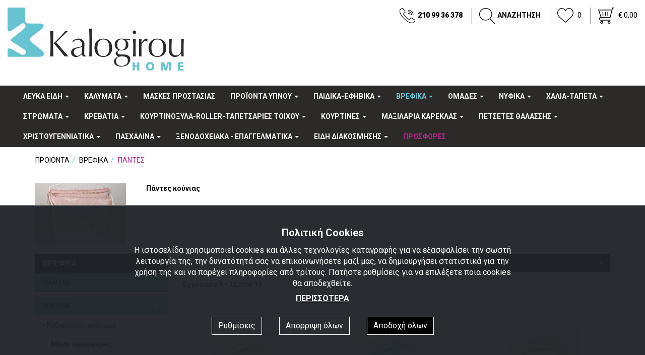

--- FILE ---
content_type: text/html; charset=utf-8
request_url: https://www.kalogirouhome.gr/products/VREFIKA/PANTES/
body_size: 30206
content:

<!DOCTYPE html>
<html lang="el">
<head><meta charset="utf-8" /><meta http-equiv="X-UA-Compatible" content="IE=edge" /><meta name="viewport" content="width=device-width, initial-scale=1" /><link rel="shortcut icon" href="/assets/ico/favicon.png" /><link rel="apple-touch-icon" sizes="57x57" href="/images/ico/apple-icon-57x57.png" /><link rel="apple-touch-icon" sizes="60x60" href="/images/ico/apple-icon-60x60.png" /><link rel="apple-touch-icon" sizes="72x72" href="/images/ico/apple-icon-72x72.png" /><link rel="apple-touch-icon" sizes="76x76" href="/images/ico/apple-icon-76x76.png" /><link rel="apple-touch-icon" sizes="114x114" href="/images/ico/apple-icon-114x114.png" /><link rel="apple-touch-icon" sizes="120x120" href="/images/ico/apple-icon-120x120.png" /><link rel="apple-touch-icon" sizes="144x144" href="/images/ico/apple-icon-144x144.png" /><link rel="apple-touch-icon" sizes="152x152" href="/images/ico/apple-icon-152x152.png" /><link rel="apple-touch-icon" sizes="180x180" href="/images/ico/apple-icon-180x180.png" /><link rel="icon" type="image/png" sizes="192x192" href="/images/ico/android-icon-192x192.png" /><link rel="icon" type="image/png" sizes="32x32" href="/images/ico/favicon-32x32.png" /><link rel="icon" type="image/png" sizes="96x96" href="/images/ico/favicon-96x96.png" /><link rel="icon" type="image/png" sizes="16x16" href="/images/ico/favicon-16x16.png" /><meta name="msapplication-TileColor" content="#ffffff" /><meta name="msapplication-TileImage" content="/images/ico/ms-icon-144x144.png" /><meta name="theme-color" content="#ffffff" />

    <script src="/dist/js/cookies.min.js?v=1.16"></script>

    <title>
	ΠΑΝΤΕΣ - KalogirouHome
</title>
    <meta name="description" content="ΠΑΝΤΕΣ"/>
    <meta name="keywords" content="ΠΑΝΤΕΣ"/>
    <!-- facebook og: meta tags / dynamic update -->
    <meta property="og:title" content="ΠΑΝΤΕΣ - KalogirouHome" />
    <meta property="og:description" content="ΠΑΝΤΕΣ" />
    <meta property="og:url" content="https://www.kalogirouhome.gr/products/VREFIKA/PANTES/" />
    <meta property="og:site_name" content="www.KalogirouHome.gr" />    
    <!-- This is the image to show in facebook post -->
    <meta property="og:image" content="https://www.kalogirouhome.gr/images/facebook-main.jpg" />

<link href="/dist/css/style-top.min.css?v=1.16" rel="stylesheet" />
    <script src="/dist/js/script-top.min.js?v=1.16"></script>
    <script defer async src='https://metrics.find.gr/mt/client.js' client='AkoPwLKKnLa1zBN'></script>
    <meta name="google-site-verification" content="QRRh76o7sNQTVxk9ezpRjGv44m1SoPAPKSWaEMTkCM8" /><meta name="facebook-domain-verification" content="sb2z2w39hk3p95xgh9t0b0amr85x23" /></head>

    <body>
    
    

    <div id="page">
        <div class="container-fluid">
            <div class="row">
                <div class="col-xs-12 col-sm-12 col-md-8 col-md-push-4 col-lg-8 margin-bottom margin-top text-right text-center-sm relative">
                    <span class="margin-right hidden-xxs"><img alt="Telephone" src="/images/call_black.png"><span class="margin-left-sm extra-bold"><a class="telLink" href="tel:2109936378">210 99 36 378</a></span></span>
                    <div class="vertical-divider"></div>
                    <div class="search-placeholder margin-left margin-right"><img alt="search" title="Αναζήτηση" src="/images/search_black.png"><span class="margin-left-sm hidden-xs bold">ΑΝΑΖΗΤΗΣΗ</span></div>
                    <div class="vertical-divider"></div>
                    <!--====================favorites================================-->
                    <a href="#" class="favorites favoritesModal margin-left" data-toggle="modal" data-target="#favoritesModal">
                        <img alt="Αγαπημένα" src="/images/fav_black.png" />
                        <span class="margin-left-sm" id="favoritesNum">0</span>
                    </a>
                    <div class="vertical-divider"></div>
                    <!--====================cart================================-->
                    <a class="margin-left" href="/cart/">
                        <img alt="Το καλάθι μου" src="/images/cart_black.png" />
                        <span class="margin-left-sm" id="CartNum">€ 0,00</span>
                    </a>
                    <!--====================end cart=============================-->
                </div>
                <div class="col-xs-9 col-sm-9 col-md-4 col-md-pull-8 col-lg-4 margin-bottom-large margin-top no-margin-top-xxs no-margin-bottom-xxs">
                    <a href="/"><img class="img-responsive" src="/images/logo.png" alt='Αρχική'/></a>
                </div>
                <div class="col-xs-3 hidden-md hidden-lg margin-bottom-large margin-top no-margin-top-xxs no-margin-bottom-xxs">
                    <div class="alt-menu">
                        <a href="#menu"></a>
                    </div>
                </div>
            </div>
        </div>

        <div class="menuBar">
            <div class="container-fluid">
                <div class="navbar navbar-default" role="navigation">
                    <div class="navbar-collapse collapse">
                        <ul class="nav navbar-nav">
                            
                                    <li class="dropdown yamm-fw "><a class="dropdown-toggle" data-toggle="dropdown" role="button" aria-expanded="false" title="ΛΕΥΚΑ ΕΙΔΗ" href="/products/LEUKA-EIDH/">ΛΕΥΚΑ ΕΙΔΗ <span class="caret"></span></a>
                                        <ul class="dropdown-menu" role="menu">
                                            <li>
                                                <div class="yamm-content">
                                                    <div><a class="s16 bold no-bullet title" href="/products/LEUKA-EIDH/">ΛΕΥΚΑ ΕΙΔΗ</a></div>
                                                    <div class="row">
                                                        <div class="col-xs-2 col-5">
                                                            
                                                                <div><a href="/products/LEUKA-EIDH/SET-SENTONIA/">ΣΕΤ ΣΕΝΤΟΝΙΑ</a></div>
                                                            
                                                                <div><a href="/products/LEUKA-EIDH/PAPLOMATOTHHKES/">ΠΑΠΛΩΜΑΤΟΘΗΚΕΣ</a></div>
                                                            
                                                                <div><a href="/products/LEUKA-EIDH/PAPLOMATA-MONOXROMA-/">ΠΑΠΛΩΜΑΤΑ ΜΟΝΟΧΡΩΜΑ </a></div>
                                                            
                                                                <div><a href="/products/LEUKA-EIDH/PAPLOMATA/">ΠΑΠΛΩΜΑΤΑ</a></div>
                                                            
                                                                <div><a href="/products/LEUKA-EIDH/KOUVERTOPAPLOMATA/">ΚΟΥΒΕΡΤΟΠΑΠΛΩΜΑΤΑ</a></div>
                                                            
                                                                <div><a href="/products/LEUKA-EIDH/SET-PETSETES/">ΣΕΤ ΠΕΤΣΕΤΕΣ</a></div>
                                                            
                                                                <div><a href="/products/LEUKA-EIDH/MEMONOMENES-PETSETES/">ΜΕΜΟΝΩΜΕΝΕΣ ΠΕΤΣΕΤΕΣ</a></div>
                                                            </div><div class='col-xs-2 col-5'>
                                                                <div><a href="/products/LEUKA-EIDH/KOUVERLI/">ΚΟΥΒΕΡΛΙ</a></div>
                                                            
                                                                <div><a href="/products/LEUKA-EIDH/KOUVERTES-VELOUTE--FLEECE---SHERPA-/">ΚΟΥΒΕΡΤΕΣ ΒΕΛΟΥΤΕ- FLEECE - SHERPA </a></div>
                                                            
                                                                <div><a href="/products/LEUKA-EIDH/LEUKA-PAPLOMATA-/">ΛΕΥΚΑ ΠΑΠΛΩΜΑΤΑ </a></div>
                                                            
                                                                <div><a href="/products/LEUKA-EIDH/KOUVERTES-PIKE-1/">ΚΟΥΒΕΡΤΕΣ ΠΙΚΕ</a></div>
                                                            
                                                                <div><a href="/products/LEUKA-EIDH/RIXTARIA-2/">ΡΙΧΤΑΡΙΑ</a></div>
                                                            
                                                                <div><a href="/products/LEUKA-EIDH/MEMONOMENA-SENTONIA-MAKSILAROTHHKES/">ΜΕΜΟΝΩΜΕΝΑ ΣΕΝΤΟΝΙΑ & ΜΑΞΙΛΑΡΟΘΗΚΕΣ</a></div>
                                                            
                                                                <div><a href="/products/LEUKA-EIDH/TRAPEZOMANTHLA-/">ΤΡΑΠΕΖΟΜΑΝΤΗΛΑ ΦΑΓΗΤΟΥ - ΚΟΥΖΙΝΑΣ - ΔΙΑΚΟΣΜΗΤΙΚΑ</a></div>
                                                            </div><div class='col-xs-2 col-5'>
                                                                <div><a href="/products/LEUKA-EIDH/ALEKIASTA-TRAPEZOMANTHLA/">ΑΛΕΚΙΑΣΤΑ ΤΡΑΠΕΖΟΜΑΝΤΗΛΑ</a></div>
                                                            
                                                                <div><a href="/products/LEUKA-EIDH/DIAKOSMHTIKES-MAKSILAROTHHKES/">ΔΙΑΚΟΣΜΗΤΙΚΕΣ ΜΑΞΙΛΑΡΟΘΗΚΕΣ</a></div>
                                                            
                                                                <div><a href="/products/LEUKA-EIDH/KARE-RUNNER/">ΚΑΡΕ-ΤΡΑΒΕΡΣΕΣ-ΣΟΥΠΛΑ</a></div>
                                                            
                                                                <div><a href="/products/LEUKA-EIDH/PANTES-TOIXOU/">ΠΑΝΤΕΣ ΤΟΙΧΟΥ</a></div>
                                                            
                                                                <div><a href="/products/LEUKA-EIDH/METAKSOTES-MASKES-UPNOU/">ΜΕΤΑΞΩΤΕΣ ΜΑΣΚΕΣ ΥΠΝΟΥ</a></div>
                                                            
                                                                <div><a href="/products/LEUKA-EIDH/HLEKTRIKES-KOUVERTES/">ΗΛΕΚΤΡΙΚΕΣ ΚΟΥΒΕΡΤΕΣ</a></div>
                                                            
                                                                <div><a href="/products/LEUKA-EIDH/MPOURNOUZIA/">ΜΠΟΥΡΝΟΥΖΙΑ</a></div>
                                                            </div><div class='col-xs-2 col-5'>
                                                                <div><a href="/products/LEUKA-EIDH/PATAKIA-MPANIOU-2/">ΠΑΤΑΚΙΑ ΜΠΑΝΙΟΥ</a></div>
                                                            
                                                                <div><a href="/products/LEUKA-EIDH/KOURTINES-MPANIOU/">ΚΟΥΡΤΙΝΕΣ ΜΠΑΝΙΟΥ</a></div>
                                                            
                                                                <div><a href="/products/LEUKA-EIDH/SAKOULOTHHKES/">ΣΑΚΟΥΛΟΘΗΚΕΣ</a></div>
                                                            
                                                                <div><a href="/products/LEUKA-EIDH/AKSESOUAR-KOUZINAS/">ΑΞΕΣΟΥΑΡ ΚΟΥΖΙΝΑΣ</a></div>
                                                            
                                                                <div><a href="/products/LEUKA-EIDH/VENTALIES/">ΒΕΝΤΑΛΙΕΣ</a></div>
                                                            
                                                                <div><a href="/products/LEUKA-EIDH/XEIROPOIHTES-OMPRELES/">ΧΕΙΡΟΠΟΙΗΤΕΣ ΟΜΠΡΕΛΕΣ</a></div>
                                                            
                                                                <div><a href="/products/LEUKA-EIDH/AKSESOUAR-MPANIOU/">ΑΞΕΣΟΥΑΡ ΜΠΑΝΙΟΥ</a></div>
                                                            
                                                        </div>
                                                        
                                                            <div class="col-xs-2 col-5">
                                                                <a class="no-bullet" href="/products/LEUKA-EIDH/PAPLOMATOTHHKES/Sb-Consept-Paplomatithikes/s/Paplomatothhkh-Sb-Consept-Snail/">
                                                                    <div class="text-center extra-bold blue s16 margin-bottom">Παπλωματοθήκη Sb Consept Snail</div>
                                                                    <img alt="Παπλωματοθήκη Sb Consept Snail" class="img-responsive center-block margin-bottom max-height-150" src="/images/upload/proionta1379/001_thumb.jpg">
                                                                    <div class="text-center">100%  Cotton Μονή - Υπέρδιπλη</div>
                                                                </a>
                                                            </div>
                                                        
                                                    </div>
                                                </div>
                                            </li>
                                        </ul>
                                    </li>
                                
                                    <li class="dropdown yamm-fw single "><a class="dropdown-toggle" data-toggle="dropdown" role="button" aria-expanded="false" title="ΚΑΛΥΜΑΤΑ" href="/products/KALUMATA/">ΚΑΛΥΜΑΤΑ <span class="caret"></span></a>
                                        <ul class="dropdown-menu" role="menu">
                                            <li>
                                                <div class="yamm-content">
                                                    <div><a class="s16 bold no-bullet title" href="/products/KALUMATA/">ΚΑΛΥΜΑΤΑ</a></div>
                                                    <div class="row">
                                                        <div class="col-xs-6">
                                                            
                                                                <div><a href="/products/KALUMATA/ADIAVROXA-KALUMMATA-SALONIOU/">ΑΔΙΑΒΡΟΧΑ ΚΑΛΥΜΜΑΤΑ ΣΑΛΟΝΙΟΥ</a></div>
                                                            
                                                                <div><a href="/products/KALUMATA/ELASTIKA-KALUMATA-SALONIOU/">ΕΛΑΣΤΙΚΑ ΚΑΛΥΜΑΤΑ ΣΑΛΟΝΙΟΥ</a></div>
                                                            
                                                                <div><a href="/products/KALUMATA/ELASTIKA-KALUMATA-KAREKLAS/">ΕΛΑΣΤΙΚΑ ΚΑΛΥΜΑΤΑ ΚΑΡΕΚΛΑΣ</a></div>
                                                            
                                                                <div><a href="/products/KALUMATA/ELASTIKA-KALUMMATA-MPREZERAS/">ΕΛΑΣΤΙΚΑ ΚΑΛΥΜΜΑΤΑ ΜΠΕΡΖΕΡΑΣ</a></div>
                                                            
                                                                <div><a href="/products/KALUMATA/KALUMMATA-KAREKLAS/">ΚΑΛΥΜΜΑΤΑ ΚΑΡΕΚΛΑΣ</a></div>
                                                            
                                                                <div><a href="/products/KALUMATA/ELASTIKA-KALUMMATA-SKAMPO/">ΕΛΑΣΤΙΚΑ ΚΑΛΥΜΜΑΤΑ ΣΚΑΜΠΩ</a></div>
                                                            
                                                        </div>
                                                        
                                                            <div class="col-xs-6">
                                                                <a class="no-bullet" href="/products/KALUMATA/ELASTIKA-KALUMATA-SALONIOU/s/s/Elastika-kalummata-saloniou-Waves-Gkri-2/">
                                                                    <div class="text-center extra-bold blue s16 margin-bottom">Ελαστικά καλύμματα σαλονιού Waves Γκρι</div>
                                                                    <img alt="Ελαστικά καλύμματα σαλονιού Waves Γκρι" class="img-responsive center-block margin-bottom max-height-150" src="/images/upload/proionta21038/001_thumb.jpg">
                                                                    <div class="text-center">Πολυθρόνα-Διθέσιος-Τριθέσιος-Τετραθέσιος</div>
                                                                </a>
                                                            </div>
                                                        
                                                    </div>

                                                </div>
                                            </li>
                                        </ul>
                                    </li>
                                
                                <li class=""><a title="ΜΑΣΚΕΣ ΠΡΟΣΤΑΣΙΑΣ" href="/products/MASKES-PROSTASIAS/">ΜΑΣΚΕΣ ΠΡΟΣΤΑΣΙΑΣ</a></li>
                            
                                    <li class="dropdown yamm-fw single "><a class="dropdown-toggle" data-toggle="dropdown" role="button" aria-expanded="false" title="ΠΡΟΪΟΝΤΑ ΥΠΝΟΥ" href="/products/PROIONTA-UPNOU/">ΠΡΟΪΟΝΤΑ ΥΠΝΟΥ <span class="caret"></span></a>
                                        <ul class="dropdown-menu" role="menu">
                                            <li>
                                                <div class="yamm-content">
                                                    <div><a class="s16 bold no-bullet title" href="/products/PROIONTA-UPNOU/">ΠΡΟΪΟΝΤΑ ΥΠΝΟΥ</a></div>
                                                    <div class="row">
                                                        <div class="col-xs-6">
                                                            
                                                                <div><a href="/products/PROIONTA-UPNOU/Maksilaria-/">Μαξιλάρια </a></div>
                                                            
                                                                <div><a href="/products/PROIONTA-UPNOU/Epistromata/">Επιστρώματα</a></div>
                                                            
                                                                <div><a href="/products/PROIONTA-UPNOU/MAKSILAROTHHKES-KAPITONE/">ΜΑΞΙΛΑΡΟΘΗΚΕΣ ΚΑΠΙΤΟΝΕ & ΑΔΙΑΒΡΟΧΕΣ</a></div>
                                                            
                                                        </div>
                                                        
                                                            <div class="col-xs-6">
                                                                <a class="no-bullet" href="/products/PROIONTA-UPNOU/Maksilaria-/s/s/Maksilari-La-Luna-Good-Night-Firm/">
                                                                    <div class="text-center extra-bold blue s16 margin-bottom">Μαξιλάρι La Luna Good Night Soft</div>
                                                                    <img alt="Μαξιλάρι La Luna Good Night Soft" class="img-responsive center-block margin-bottom max-height-150" src="/images/upload/proionta6150/001_thumb.jpg">
                                                                    <div class="text-center">Υφασμα 100% Μικροίνες Διάσταση 45 x 65 & 50 x 70</div>
                                                                </a>
                                                            </div>
                                                        
                                                    </div>

                                                </div>
                                            </li>
                                        </ul>
                                    </li>
                                
                                    <li class="dropdown yamm-fw single "><a class="dropdown-toggle" data-toggle="dropdown" role="button" aria-expanded="false" title="ΠΑΙΔΙΚΑ-ΕΦΗΒΙΚΑ" href="/products/PAIDIKA-EFHVIKA/">ΠΑΙΔΙΚΑ-ΕΦΗΒΙΚΑ <span class="caret"></span></a>
                                        <ul class="dropdown-menu" role="menu">
                                            <li>
                                                <div class="yamm-content">
                                                    <div><a class="s16 bold no-bullet title" href="/products/PAIDIKA-EFHVIKA/">ΠΑΙΔΙΚΑ-ΕΦΗΒΙΚΑ</a></div>
                                                    <div class="row">
                                                        <div class="col-xs-4">
                                                            
                                                                <div><a href="/products/PAIDIKA-EFHVIKA/SENTONIA-PAIDIKA/">ΣΕΝΤΟΝΙΑ</a></div>
                                                            
                                                                <div><a href="/products/PAIDIKA-EFHVIKA/Kouvertopaplomata-paidika/">ΚΟΥΒΕΡΤΟΠΑΠΛΩΜΑΤΑ</a></div>
                                                            
                                                                <div><a href="/products/PAIDIKA-EFHVIKA/SET-PETSETES-1/">ΣΕΤ ΠΕΤΣΕΤΕΣ</a></div>
                                                            
                                                                <div><a href="/products/PAIDIKA-EFHVIKA/Koverli-Paidiko/">ΚΟΥΒΕΡΛΙ</a></div>
                                                            
                                                                <div><a href="/products/PAIDIKA-EFHVIKA/KOUVERTES-FLEECE/">ΚΟΥΒΕΡΤΕΣ FLEECE</a></div>
                                                            
                                                                <div><a href="/products/PAIDIKA-EFHVIKA/KOUVERTES-PIKE/">ΚΟΥΒΕΡΤΕΣ ΠΙΚΕ</a></div>
                                                            
                                                                <div><a href="/products/PAIDIKA-EFHVIKA/PAPLOMATA/">ΠΑΠΛΩΜΑΤΑ</a></div>
                                                            
                                                                <div><a href="/products/PAIDIKA-EFHVIKA/PAPLOMATOTHHKH/">ΠΑΠΛΩΜΑΤΟΘΗΚΕΣ</a></div>
                                                            </div><div class='col-xs-4'>
                                                                <div><a href="/products/PAIDIKA-EFHVIKA/KOUVERTES-VELOUTE/">ΚΟΥΒΕΡΤΕΣ ΒΕΛΟΥΤΕ</a></div>
                                                            
                                                                <div><a href="/products/PAIDIKA-EFHVIKA/MPOURNOUZIA-PAIDIKA/">ΜΠΟΥΡΝΟΥΖΙΑ</a></div>
                                                            
                                                                <div><a href="/products/PAIDIKA-EFHVIKA/Maksilarothhkespaidikes/">ΜΑΞΙΛΑΡΟΘΗΚΕΣ</a></div>
                                                            
                                                                <div><a href="/products/PAIDIKA-EFHVIKA/DIAKOSMHTIKA-MAKSILARIAPAIDIKA/">ΔΙΑΚΟΣΜΗΤΙΚΑ ΜΑΞΙΛΑΡΑΚΙΑ</a></div>
                                                            
                                                                <div><a href="/products/PAIDIKA-EFHVIKA/KOUVERTES-VELOUTE-PROSFORA/">ΚΟΥΒΕΡΤΕΣ ΒΕΛΟΥΤΕ ΠΡΟΣΦΟΡΑ</a></div>
                                                            
                                                                <div><a href="/products/PAIDIKA-EFHVIKA/KALATHIA-APOTHHKEUSHS/">ΚΑΛΑΘΙΑ ΑΠΟΘΗΚΕΥΣΗΣ</a></div>
                                                            
                                                                <div><a href="/products/PAIDIKA-EFHVIKA/UP-2NOSAKOI-2/">ΥΠΝΟΣΑΚΟΙ</a></div>
                                                            
                                                                <div><a href="/products/PAIDIKA-EFHVIKA/ROUXALAKIA-DISNEY-MARVEL/">ΡΟΥΧΑΛΑΚΙΑ DISNEY-MARVEL</a></div>
                                                            
                                                        </div>
                                                        
                                                            <div class="col-xs-4">
                                                                <a class="no-bullet" href="/products/PAIDIKA-EFHVIKA/SENTONIA-PAIDIKA/s/s/Set-Sentonia-Down-Town-S-121/">
                                                                    <div class="text-center extra-bold blue s16 margin-bottom">Σετ Σεντόνια Down Town S-121</div>
                                                                    <img alt="Σετ Σεντόνια Down Town S-121" class="img-responsive center-block margin-bottom max-height-150" src="/images/upload/proionta33307/001_thumb.jpg">
                                                                    <div class="text-center">Royal Sateen 100% Cotton 220Tc </div>
                                                                </a>
                                                            </div>
                                                        
                                                    </div>

                                                </div>
                                            </li>
                                        </ul>
                                    </li>
                                
                                    <li class="dropdown yamm-fw active"><a class="dropdown-toggle" data-toggle="dropdown" role="button" aria-expanded="false" title="ΒΡΕΦΙΚΑ" href="/products/VREFIKA/">ΒΡΕΦΙΚΑ <span class="caret"></span></a>
                                        <ul class="dropdown-menu" role="menu">
                                            <li>
                                                <div class="yamm-content">
                                                    <div><a class="s16 bold no-bullet title" href="/products/VREFIKA/">ΒΡΕΦΙΚΑ</a></div>
                                                    <div class="row">
                                                        <div class="col-xs-2 col-5">
                                                            
                                                                <div><a href="/products/VREFIKA/SENTONIA/">ΣΕΝΤΟΝΙΑ</a></div>
                                                            
                                                                <div><a href="/products/VREFIKA/SET-KOUNIAS/">ΣΕΤ ΠΡΟΙΚΑΣ</a></div>
                                                            
                                                                <div><a href="/products/VREFIKA/Set-Petsetes-2/">ΣΕΤ ΠΕΤΣΕΤΕΣ</a></div>
                                                            
                                                                <div><a href="/products/VREFIKA/PANTES/">ΠΑΝΤΕΣ</a></div>
                                                            
                                                                <div><a href="/products/VREFIKA/KOUVERLI-bebe/">ΚΟΥΒΕΡΛΙ</a></div>
                                                            
                                                                <div><a href="/products/VREFIKA/KAPES/">ΚΑΠΕΣ</a></div>
                                                            </div><div class='col-xs-2 col-5'>
                                                                <div><a href="/products/VREFIKA/Kouvertes-pike-bebe/">ΚΟΥΒΕΡΤΕΣ ΠΙΚΕ</a></div>
                                                            
                                                                <div><a href="/products/VREFIKA/PAPLOMATOTHHKES-1/">ΠΑΠΛΩΜΑΤΟΘΗΚΕΣ</a></div>
                                                            
                                                                <div><a href="/products/VREFIKA/PAPLOMATA-1/">ΠΑΠΛΩΜΑΤΑ</a></div>
                                                            
                                                                <div><a href="/products/VREFIKA/KOUNOUPIERES/">ΚΟΥΝΟΥΠΙΕΡΕΣ</a></div>
                                                            
                                                                <div><a href="/products/VREFIKA/Mpournouzia-bebe/">ΜΠΟΥΡΝΟΥΖΙΑ</a></div>
                                                            
                                                                <div><a href="/products/VREFIKA/Kouvertes-veloute-bebe/">ΚΟΥΒΕΡΤΕΣ ΒΕΛΟΥΤΕ-FLEECE</a></div>
                                                            </div><div class='col-xs-2 col-5'>
                                                                <div><a href="/products/VREFIKA/Maksilaria-bebe/">ΜΑΞΙΛΑΡΙΑ</a></div>
                                                            
                                                                <div><a href="/products/VREFIKA/PONTSO/">ΠΟΝΤΣΟ</a></div>
                                                            
                                                                <div><a href="/products/VREFIKA/EPISTROMATA-KOUNIAS/">ΕΠΙΣΤΡΩΜΑΤΑ - ΣΕΛΤΕΔΑΚΙΑ</a></div>
                                                            
                                                                <div><a href="/products/VREFIKA/MAKSILAROTHHKES-VEVE/">ΜΑΞΙΛΑΡΟΘΗΚΕΣ</a></div>
                                                            
                                                                <div><a href="/products/VREFIKA/PANES-FANELA/">ΠΑΝΕΣ ΦΑΝΕΛΑ</a></div>
                                                            
                                                                <div><a href="/products/VREFIKA/VREFIKA-DIAKOSMHTIKA-MAKSILARIA/">ΔΙΑΚΟΣΜΗΤΙΚΑ ΜΑΞΙΛΑΡΙΑ</a></div>
                                                            </div><div class='col-xs-2 col-5'>
                                                                <div><a href="/products/VREFIKA/UPNOSAKOI/">ΥΠΝΟΣΑΚΟΙ</a></div>
                                                            
                                                                <div><a href="/products/VREFIKA/PANES-XASE/">ΠΑΝΕΣ </a></div>
                                                            
                                                                <div><a href="/products/VREFIKA/LAVETES-OMOU/">ΛΑΒΕΤΕΣ ΩΜΟΥ</a></div>
                                                            
                                                                <div><a href="/products/VREFIKA/SALIARES/">ΣΑΛΙΑΡΕΣ</a></div>
                                                            
                                                                <div><a href="/products/VREFIKA/ALLAKSIERES/">ΑΛΛΑΞΙΕΡΕΣ</a></div>
                                                            
                                                                <div><a href="/products/VREFIKA/SOUPLA-BEBE/">ΣΟΥΠΛΑ</a></div>
                                                            
                                                        </div>
                                                        
                                                            <div class="col-xs-2 col-5">
                                                                <a class="no-bullet" href="/products/VREFIKA/SENTONIA/Nima-3/s/151506/">
                                                                    <div class="text-center extra-bold blue s16 margin-bottom">Σετ Σεντόνια Bunny Love</div>
                                                                    <img alt="Σετ Σεντόνια Bunny Love" class="img-responsive center-block margin-bottom max-height-150" src="/images/upload/proionta151506/001_thumb.webp">
                                                                    <div class="text-center">Σετ Σεντόνια Bunny Love</div>
                                                                </a>
                                                            </div>
                                                        
                                                    </div>
                                                </div>
                                            </li>
                                        </ul>
                                    </li>
                                
                                    <li class="dropdown yamm-fw single "><a class="dropdown-toggle" data-toggle="dropdown" role="button" aria-expanded="false" title="OΜΑΔΕΣ" href="/products/OMADES/">OΜΑΔΕΣ <span class="caret"></span></a>
                                        <ul class="dropdown-menu" role="menu">
                                            <li>
                                                <div class="yamm-content">
                                                    <div><a class="s16 bold no-bullet title" href="/products/OMADES/">OΜΑΔΕΣ</a></div>
                                                    <div class="row">
                                                        <div class="col-xs-6">
                                                            
                                                                <div><a href="/products/OMADES/PANATHHNAIKOS-1/">ΠΑΝΑΘΗΝΑΙΚΟΣ</a></div>
                                                            
                                                                <div><a href="/products/OMADES/OLUMPIAKOS-1/">ΟΛΥΜΠΙΑΚΟΣ</a></div>
                                                            
                                                                <div><a href="/products/OMADES/AEK-1/">ΑΕΚ</a></div>
                                                            
                                                        </div>
                                                        
                                                            <div class="col-xs-6">
                                                                <a class="no-bullet" href="/products/OMADES/PANATHHNAIKOS-1/s/s/Panathas-FC4-1/">
                                                                    <div class="text-center extra-bold blue s16 margin-bottom">Panathas FC4</div>
                                                                    <img alt="Panathas FC4" class="img-responsive center-block margin-bottom max-height-150" src="/images/upload/proionta1515/001_thumb.jpg">
                                                                    <div class="text-center">100% Satin Cotton 205Tc Reactive.Διατίθεται σε Σεντόνια & Κουβερλί</div>
                                                                </a>
                                                            </div>
                                                        
                                                    </div>

                                                </div>
                                            </li>
                                        </ul>
                                    </li>
                                
                                    <li class="dropdown yamm-fw single "><a class="dropdown-toggle" data-toggle="dropdown" role="button" aria-expanded="false" title="ΝΥΦΙΚΑ" href="/products/NUFIKA/">ΝΥΦΙΚΑ <span class="caret"></span></a>
                                        <ul class="dropdown-menu" role="menu">
                                            <li>
                                                <div class="yamm-content">
                                                    <div><a class="s16 bold no-bullet title" href="/products/NUFIKA/">ΝΥΦΙΚΑ</a></div>
                                                    <div class="row">
                                                        <div class="col-xs-6">
                                                            
                                                                <div><a href="/products/NUFIKA/SET-SENTONIA/">ΣΕΤ ΣΕΝΤΟΝΙΑ</a></div>
                                                            
                                                                <div><a href="/products/NUFIKA/Nufika-Kouverli/">ΚΟΥΒΕΡΛΙ</a></div>
                                                            
                                                                <div><a href="/products/NUFIKA/SET-KOUVERLI-SENTONIA/">ΣΕΤ ΚΟΥΒΕΡΛΙ - ΣΕΝΤΟΝΙΑ</a></div>
                                                            
                                                        </div>
                                                        
                                                            <div class="col-xs-6">
                                                                <a class="no-bullet" href="/products/NUFIKA/SET-SENTONIA/s/s/Set-sentonia-Makis-Tselios-Lace-Ecru/">
                                                                    <div class="text-center extra-bold blue s16 margin-bottom">Σετ σεντόνια Makis Tselios Lace Ecru</div>
                                                                    <img alt="Σετ σεντόνια Makis Tselios Lace Ecru" class="img-responsive center-block margin-bottom max-height-150" src="/images/upload/proionta35628/001_thumb.jpg">
                                                                    <div class="text-center">100% Satin Cotton 220Tc Υπέρδιπλο</div>
                                                                </a>
                                                            </div>
                                                        
                                                    </div>

                                                </div>
                                            </li>
                                        </ul>
                                    </li>
                                
                                    <li class="dropdown yamm-fw "><a class="dropdown-toggle" data-toggle="dropdown" role="button" aria-expanded="false" title="ΧΑΛΙΑ-ΤΑΠΕΤΑ" href="/products/XALIA/">ΧΑΛΙΑ-ΤΑΠΕΤΑ <span class="caret"></span></a>
                                        <ul class="dropdown-menu" role="menu">
                                            <li>
                                                <div class="yamm-content">
                                                    <div><a class="s16 bold no-bullet title" href="/products/XALIA/">ΧΑΛΙΑ-ΤΑΠΕΤΑ</a></div>
                                                    <div class="row">
                                                        <div class="col-xs-2 col-5">
                                                            
                                                                <div><a href="/products/XALIA/TAPETA-KOUZINAS/">ΤΑΠΕΤΑ ΚΟΥΖΙΝΑΣ</a></div>
                                                            
                                                                <div><a href="/products/XALIA/KALOKAIRINA-XALIA/">ΚΑΛΟΚΑΙΡΙΝΑ ΧΑΛΙΑ</a></div>
                                                            
                                                                <div><a href="/products/XALIA/VAMVAKERA-XALAKIA/">ΒΑΜΒΑΚΕΡΑ ΧΑΛΑΚΙΑ</a></div>
                                                            
                                                                <div><a href="/products/XALIA/TAPETA-PODOMAKTRA/">ΤΑΠΕΤΑ-ΠΟΔΟΜΑΚΤΡΑ</a></div>
                                                            
                                                                <div><a href="/products/XALIA/XALIA-MOKETES-EPITHUMHTHS-DIASTASHS/">ΧΑΛΙΑ-ΜΟΚΕΤΕΣ ΕΠΙΘΥΜΗΤΗΣ ΔΙΑΣΤΑΣΗΣ</a></div>
                                                            
                                                                <div><a href="/products/XALIA/MOKETES/">ΜΟΚΕΤΕΣ</a></div>
                                                            </div><div class='col-xs-2 col-5'>
                                                                <div><a href="/products/XALIA/POLYESTER/">POLYESTER</a></div>
                                                            
                                                                <div><a href="/products/XALIA/4-EPOXON/">4 ΕΠΟΧΩΝ</a></div>
                                                            
                                                                <div><a href="/products/XALIA/POLYESTER-VISCOSE-SHRINK-POLYESTER/">POLYESTER-VISCOSE-SHRINK POLYESTER</a></div>
                                                            
                                                                <div><a href="/products/XALIA/XEIROPOIHTA-UFANTA/">ΧΕΙΡΟΠΟΙΗΤΑ ΥΦΑΝΤΑ</a></div>
                                                            
                                                                <div><a href="/products/XALIA/MHXANHS/">ΜΗΧΑΝΗΣ</a></div>
                                                            
                                                                <div><a href="/products/XALIA/HEATSET/">HEATSET</a></div>
                                                            </div><div class='col-xs-2 col-5'>
                                                                <div><a href="/products/XALIA/HEATSET--POLYESTER/">HEATSET & POLYESTER</a></div>
                                                            
                                                                <div><a href="/products/XALIA/FRIZE-HEATSET/">FRIZE HEATSET</a></div>
                                                            
                                                                <div><a href="/products/XALIA/CROSS-WEAVING/">CROSS WEAVING</a></div>
                                                            
                                                                <div><a href="/products/XALIA/KLASSIKA/">ΚΛΑΣΣΙΚΑ</a></div>
                                                            
                                                                <div><a href="/products/XALIA/SET-KREVATOKAMARAS/">ΣΕΤ ΚΡΕΒΑΤΟΚΑΜΑΡΑΣ</a></div>
                                                            
                                                                <div><a href="/products/XALIA/MALLINA-KILIMIA/">ΜΑΛΛΙΝΑ ΧΑΛΙΑ-ΚΙΛΙΜΙΑ</a></div>
                                                            </div><div class='col-xs-2 col-5'>
                                                                <div><a href="/products/XALIA/PAIDIKA/">ΠΑΙΔΙΚΑ</a></div>
                                                            
                                                                <div><a href="/products/XALIA/DIAKOSMHTIKA-XALAKIA/">ΔΙΑΚΟΣΜΗΤΙΚΑ ΧΑΛΑΚΙΑ</a></div>
                                                            
                                                                <div><a href="/products/XALIA/EKKLHSIASTIKA/">ΕΚΚΛΗΣΙΑΣΤΙΚΑ</a></div>
                                                            
                                                        </div>
                                                        
                                                            <div class="col-xs-2 col-5">
                                                                <a class="no-bullet" href="/products/XALIA/SET-KREVATOKAMARAS/s/s/Set-Krevatokamaras-3tem-Aqua-1836-Tile/">
                                                                    <div class="text-center extra-bold blue s16 margin-bottom">Σετ Κρεβατοκάμαρας 3τεμ Aqua 1836 Tile</div>
                                                                    <img alt="Σετ Κρεβατοκάμαρας 3τεμ Aqua 1836 Tile" class="img-responsive center-block margin-bottom max-height-150" src="/images/upload/proionta85118/001_thumb.jpg">
                                                                    <div class="text-center">HeatSet </div>
                                                                </a>
                                                            </div>
                                                        
                                                    </div>
                                                </div>
                                            </li>
                                        </ul>
                                    </li>
                                
                                    <li class="dropdown yamm-fw single "><a class="dropdown-toggle" data-toggle="dropdown" role="button" aria-expanded="false" title="ΣΤΡΩΜΑΤΑ" href="/products/STROMATA/">ΣΤΡΩΜΑΤΑ <span class="caret"></span></a>
                                        <ul class="dropdown-menu" role="menu">
                                            <li>
                                                <div class="yamm-content">
                                                    <div><a class="s16 bold no-bullet title" href="/products/STROMATA/">ΣΤΡΩΜΑΤΑ</a></div>
                                                    <div class="row">
                                                        <div class="col-xs-6">
                                                            
                                                                <div><a href="/products/STROMATA/BONNEL-TECHNOLOGY/">EΛΑΤΗΡΙΑ BONNEL</a></div>
                                                            
                                                                <div><a href="/products/STROMATA/POCKET-SPRING-TECHNOLOGY/">ΕΛΑΤΗΡΙΑ POCKET SPRING </a></div>
                                                            
                                                                <div><a href="/products/STROMATA/ANOSTROMATA/">ΑΝΩΣΤΡΩΜΑΤΑ</a></div>
                                                            
                                                        </div>
                                                        
                                                            <div class="col-xs-6">
                                                                <a class="no-bullet" href="/products/STROMATA/BONNEL-TECHNOLOGY/s/s/Stroma-Cosmostrom-New-Star/">
                                                                    <div class="text-center extra-bold blue s16 margin-bottom">Στρώμα Cosmostrom New Star</div>
                                                                    <img alt="Στρώμα Cosmostrom New Star" class="img-responsive center-block margin-bottom max-height-150" src="/images/upload/proionta34493/001_thumb.jpeg">
                                                                    <div class="text-center">Μαλακό Ύψος 20cm</div>
                                                                </a>
                                                            </div>
                                                        
                                                    </div>

                                                </div>
                                            </li>
                                        </ul>
                                    </li>
                                
                                    <li class="dropdown yamm-fw single "><a class="dropdown-toggle" data-toggle="dropdown" role="button" aria-expanded="false" title="ΚΡΕΒΑΤΙΑ" href="/products/KREVATIA/">ΚΡΕΒΑΤΙΑ <span class="caret"></span></a>
                                        <ul class="dropdown-menu" role="menu">
                                            <li>
                                                <div class="yamm-content">
                                                    <div><a class="s16 bold no-bullet title" href="/products/KREVATIA/">ΚΡΕΒΑΤΙΑ</a></div>
                                                    <div class="row">
                                                        <div class="col-xs-6">
                                                            
                                                                <div><a href="/products/KREVATIA/METALLIKA-KREVATIA/">ΜΕΤΑΛΛΙΚΑ ΚΡΕΒΑΤΙΑ</a></div>
                                                            
                                                                <div><a href="/products/KREVATIA/SOUMIEDES-TAVLES/">ΣΟΥΜΙΕΔΕΣ-ΤΑΒΛΕΣ</a></div>
                                                            
                                                        </div>
                                                        
                                                            <div class="col-xs-6">
                                                                <a class="no-bullet" href="/products/KREVATIA/METALLIKA-KREVATIA/s/s/Metalliko-krevati-Metal-Casa-Kompos-1/">
                                                                    <div class="text-center extra-bold blue s16 margin-bottom">Μεταλλικό κρεβάτι Metal Casa Κόμπος </div>
                                                                    <img alt="Μεταλλικό κρεβάτι Metal Casa Κόμπος " class="img-responsive center-block margin-bottom max-height-150" src="/images/upload/proionta34476/001_thumb.jpg">
                                                                    <div class="text-center">Μονό-Ημίδιπλο-Διπλό Σε 5 χρώματα</div>
                                                                </a>
                                                            </div>
                                                        
                                                    </div>

                                                </div>
                                            </li>
                                        </ul>
                                    </li>
                                
                                    <li class="dropdown yamm-fw single "><a class="dropdown-toggle" data-toggle="dropdown" role="button" aria-expanded="false" title="ΚΟΥΡΤΙΝΟΞΥΛΑ-ROLLER-ΤΑΠΕΤΣΑΡΙΕΣ ΤΟΙΧΟΥ" href="/products/KOURTINOKSULA-ROLLER-TAPETSARIES-TOIXOU/">ΚΟΥΡΤΙΝΟΞΥΛΑ-ROLLER-ΤΑΠΕΤΣΑΡΙΕΣ ΤΟΙΧΟΥ <span class="caret"></span></a>
                                        <ul class="dropdown-menu" role="menu">
                                            <li>
                                                <div class="yamm-content">
                                                    <div><a class="s16 bold no-bullet title" href="/products/KOURTINOKSULA-ROLLER-TAPETSARIES-TOIXOU/">ΚΟΥΡΤΙΝΟΞΥΛΑ-ROLLER-ΤΑΠΕΤΣΑΡΙΕΣ ΤΟΙΧΟΥ</a></div>
                                                    <div class="row">
                                                        <div class="col-xs-6">
                                                            
                                                                <div><a href="/products/KOURTINOKSULA-ROLLER-TAPETSARIES-TOIXOU/ROLLER-TAPETSARIES-TOIXOU/">ROLLER-ΤΑΠΕΤΣΑΡΙΕΣ ΤΟΙΧΟΥ</a></div>
                                                            
                                                                <div><a href="/products/KOURTINOKSULA-ROLLER-TAPETSARIES-TOIXOU/F25-Nikel-Satine-XromioF25/">Φ.25 Νίκελ Σατινέ-Χρώμιο</a></div>
                                                            
                                                                <div><a href="/products/KOURTINOKSULA-ROLLER-TAPETSARIES-TOIXOU/Kourtinojylo-F25-Mpronze/"> Φ.25 Μπρονζέ</a></div>
                                                            
                                                        </div>
                                                        
                                                            <div class="col-xs-6">
                                                                <a class="no-bullet" href="/products/KOURTINOKSULA-ROLLER-TAPETSARIES-TOIXOU/F25-Nikel-Satine-XromioF25/s/s/Nikel-Mat-F25-Mpilia/">
                                                                    <div class="text-center extra-bold blue s16 margin-bottom">Μπίλια Φ.25 </div>
                                                                    <img alt="Μπίλια Φ.25 " class="img-responsive center-block margin-bottom max-height-150" src="/images/upload/proionta92/001_thumb.jpg">
                                                                    <div class="text-center">100% Ανοξείδωτα</div>
                                                                </a>
                                                            </div>
                                                        
                                                    </div>

                                                </div>
                                            </li>
                                        </ul>
                                    </li>
                                
                                    <li class="dropdown yamm-fw single "><a class="dropdown-toggle" data-toggle="dropdown" role="button" aria-expanded="false" title="ΚΟΥΡΤΙΝΕΣ" href="/products/KOURTINES-ETOIMES/">ΚΟΥΡΤΙΝΕΣ <span class="caret"></span></a>
                                        <ul class="dropdown-menu" role="menu">
                                            <li>
                                                <div class="yamm-content">
                                                    <div><a class="s16 bold no-bullet title" href="/products/KOURTINES-ETOIMES/">ΚΟΥΡΤΙΝΕΣ</a></div>
                                                    <div class="row">
                                                        <div class="col-xs-6">
                                                            
                                                                <div><a href="/products/KOURTINES-ETOIMES/ETOIMES-KOURTINES-ME-TRESA/">ΕΤΟΙΜΕΣ ΚΟΥΡΤΙΝΕΣ ΜΕ ΤΡΕΣΑ</a></div>
                                                            
                                                                <div><a href="/products/KOURTINES-ETOIMES/ETOIMES-KOURTINES-ME-TROUKS/">ΕΤΟΙΜΕΣ ΚΟΥΡΤΙΝΕΣ ΜΕ ΤΡΟΥΚΣ</a></div>
                                                            
                                                                <div><a href="/products/KOURTINES-ETOIMES/MONOXROMH-LONETA/">ΜΟΝΟΧΡΩΜΗ ΛΟΝΕΤΑ</a></div>
                                                            
                                                                <div><a href="/products/KOURTINES-ETOIMES/MONOXROMH-GAZA/">ΜΟΝΟΧΡΩΜΗ ΓΑΖΑ</a></div>
                                                            
                                                                <div><a href="/products/KOURTINES-ETOIMES/ETOIMES-PAIDIKES-KOURTINES/">ΠΑΙΔΙΚΕΣ</a></div>
                                                            
                                                                <div><a href="/products/KOURTINES-ETOIMES/BLACKOUT/">BLACKOUT</a></div>
                                                            
                                                                <div><a href="/products/KOURTINES-ETOIMES/PARADOSIAKES/">ΠΑΡΑΔΟΣΙΑΚΕΣ</a></div>
                                                            
                                                        </div>
                                                        
                                                            <div class="col-xs-6">
                                                                <a class="no-bullet" href="/products/KOURTINES-ETOIMES/PARADOSIAKES/s/s/46367/">
                                                                    <div class="text-center extra-bold blue s16 margin-bottom">κουρτίνα 027 (40cm x 80cm) λευκό με τούνελ</div>
                                                                    <img alt="κουρτίνα 027 (40cm x 80cm) λευκό με τούνελ" class="img-responsive center-block margin-bottom max-height-150" src="/images/upload/proionta46367/001_thumb.jpg">
                                                                    <div class="text-center">κουρτίνα 027 (40cm x 80cm) λευκό με τούνελ</div>
                                                                </a>
                                                            </div>
                                                        
                                                    </div>

                                                </div>
                                            </li>
                                        </ul>
                                    </li>
                                
                                    <li class="dropdown yamm-fw single "><a class="dropdown-toggle" data-toggle="dropdown" role="button" aria-expanded="false" title="ΜΑΞΙΛΑΡΙΑ ΚΑΡΕΚΛΑΣ" href="/products/MAKSILARIA-KAREKLAS/">ΜΑΞΙΛΑΡΙΑ ΚΑΡΕΚΛΑΣ <span class="caret"></span></a>
                                        <ul class="dropdown-menu" role="menu">
                                            <li>
                                                <div class="yamm-content">
                                                    <div><a class="s16 bold no-bullet title" href="/products/MAKSILARIA-KAREKLAS/">ΜΑΞΙΛΑΡΙΑ ΚΑΡΕΚΛΑΣ</a></div>
                                                    <div class="row">
                                                        <div class="col-xs-6">
                                                            
                                                                <div><a href="/products/MAKSILARIA-KAREKLAS/Maksilaria-Fer-Forze-Petalo-Germanikh-Plath/">Μαξιλάρια Φερ Φορζέ Πέταλο-Γερμανική Πλάτη</a></div>
                                                            
                                                                <div><a href="/products/MAKSILARIA-KAREKLAS/Maksilari-Fer-Forze-stroggulo/">Μαξιλάρι Φερ Φορζέ στρογγυλό</a></div>
                                                            
                                                                <div><a href="/products/MAKSILARIA-KAREKLAS/Maksilaria-Fer-Forze-Roustik/">Μαξιλάρια Φερ Φορζέ Ρουστίκ</a></div>
                                                            
                                                                <div><a href="/products/MAKSILARIA-KAREKLAS/Maksilari-kareklas-me-fermouar/">Μαξιλάρι καρέκλας με φερμουάρ</a></div>
                                                            
                                                        </div>
                                                        
                                                            <div class="col-xs-6">
                                                                <a class="no-bullet" href="/products/MAKSILARIA-KAREKLAS/Maksilari-kareklas-me-fermouar/s/s/Maksilari-kareklas-me-fermouar-Be-Comfy-Orange-01/">
                                                                    <div class="text-center extra-bold blue s16 margin-bottom">Μαξιλάρι καρέκλας με φερμουάρ Be Comfy Orange 01</div>
                                                                    <img alt="Μαξιλάρι καρέκλας με φερμουάρ Be Comfy Orange 01" class="img-responsive center-block margin-bottom max-height-150" src="/images/upload/proionta37749/001_thumb.jpg">
                                                                    <div class="text-center">Διάσταση 40 x 40 x 4 cm</div>
                                                                </a>
                                                            </div>
                                                        
                                                    </div>

                                                </div>
                                            </li>
                                        </ul>
                                    </li>
                                
                                    <li class="dropdown yamm-fw single "><a class="dropdown-toggle" data-toggle="dropdown" role="button" aria-expanded="false" title="ΠΕΤΣΕΤΕΣ ΘΑΛΑΣΣΗΣ" href="/products/PETSETES-THALASSHS/">ΠΕΤΣΕΤΕΣ ΘΑΛΑΣΣΗΣ <span class="caret"></span></a>
                                        <ul class="dropdown-menu" role="menu">
                                            <li>
                                                <div class="yamm-content">
                                                    <div><a class="s16 bold no-bullet title" href="/products/PETSETES-THALASSHS/">ΠΕΤΣΕΤΕΣ ΘΑΛΑΣΣΗΣ</a></div>
                                                    <div class="row">
                                                        <div class="col-xs-6">
                                                            
                                                                <div><a href="/products/PETSETES-THALASSHS/PETSETES-THALASSHS-MICROFIBER-QUICK-DRY/">ΠΕΤΣΕΤΕΣ ΘΑΛΑΣΣΗΣ MICROFIBER QUICK DRY</a></div>
                                                            
                                                                <div><a href="/products/PETSETES-THALASSHS/PETSETA-THALLASHS-VELOUTE/">ΠΕΤΣΕΤΑ ΘΑΛΛΑΣΗΣ ΒΕΛΟΥΤΕ</a></div>
                                                            
                                                                <div><a href="/products/PETSETES-THALASSHS/PONTSO-ENHLIKON/">ΠΟΝΤΣΟ ΕΝΗΛΙΚΩΝ</a></div>
                                                            
                                                                <div><a href="/products/PETSETES-THALASSHS/PETSETES-THALASSHS-PAIDIKES/">ΠΕΤΣΕΤΕΣ ΘΑΛΑΣΣΗΣ ΠΑΙΔΙΚΕΣ </a></div>
                                                            
                                                                <div><a href="/products/PETSETES-THALASSHS/PAIDIKA-PONTSO-PARALIAS/">ΠΑΙΔΙΚΑ ΠΟΝΤΣΟ ΠΑΡΑΛΙΑΣ</a></div>
                                                            
                                                                <div><a href="/products/PETSETES-THALASSHS/PETSETES-PAREO/">ΠΕΤΣΕΤΕΣ-ΠΑΡΕΟ</a></div>
                                                            
                                                                <div><a href="/products/PETSETES-THALASSHS/TSANTES-THALASSHS/">ΤΣΑΝΤΕΣ ΘΑΛΑΣΣΗΣ</a></div>
                                                            
                                                        </div>
                                                        
                                                            <div class="col-xs-6">
                                                                <a class="no-bullet" href="/products/PETSETES-THALASSHS/PETSETA-THALLASHS-VELOUTE/s/s/44241/">
                                                                    <div class="text-center extra-bold blue s16 margin-bottom">ΠΕΤΣΕΤΑ ΘΑΛΑΣΣΗΣ ΒΕΛΟΥΤΕ ΕΝΗΛ Cotton 100% 90X170 Ζακάρ Αιγυπτιακή 420 gr 02</div>
                                                                    <img alt="ΠΕΤΣΕΤΑ ΘΑΛΑΣΣΗΣ ΒΕΛΟΥΤΕ ΕΝΗΛ Cotton 100% 90X170 Ζακάρ Αιγυπτιακή 420 gr 02" class="img-responsive center-block margin-bottom max-height-150" src="/images/upload/proionta44241/001_thumb.jpg">
                                                                    <div class="text-center">Πετσέτα Θαλάσσης Ζακάρ 90Χ170 Βελουτέ με νηματοβαφή, κατασκευασμένη από απαλό ,απορροφητικό Αιγυπτιακό βαμβάκι 100%, βάρους 420 gsm, σε καλοκαιρινές παραστάσεις και χρώματα για τη παραλία.- Συσκευασία Polybag</div>
                                                                </a>
                                                            </div>
                                                        
                                                    </div>

                                                </div>
                                            </li>
                                        </ul>
                                    </li>
                                
                                    <li class="dropdown yamm-fw single "><a class="dropdown-toggle" data-toggle="dropdown" role="button" aria-expanded="false" title="ΧΡΙΣΤΟΥΓΕΝΝΙΑΤΙΚΑ" href="/products/XRISTOUGENNIATIKA/">ΧΡΙΣΤΟΥΓΕΝΝΙΑΤΙΚΑ <span class="caret"></span></a>
                                        <ul class="dropdown-menu" role="menu">
                                            <li>
                                                <div class="yamm-content">
                                                    <div><a class="s16 bold no-bullet title" href="/products/XRISTOUGENNIATIKA/">ΧΡΙΣΤΟΥΓΕΝΝΙΑΤΙΚΑ</a></div>
                                                    <div class="row">
                                                        <div class="col-xs-4">
                                                            
                                                                <div><a href="/products/XRISTOUGENNIATIKA/XRISTOUGENNIATIKA-SENTONIA/">ΣΕΝΤΟΝΙΑ-ΜΑΞΙΛΑΡΟΘΗΚΕΣ</a></div>
                                                            
                                                                <div><a href="/products/XRISTOUGENNIATIKA/KARE-TRAPEZOKARE/">ΚΑΡΕ-ΤΡΑΠΕΖΟΚΑΡΕ</a></div>
                                                            
                                                                <div><a href="/products/XRISTOUGENNIATIKA/TRAPEZOMANTHLA/">ΤΡΑΠΕΖΟΜΑΝΤΗΛΑ</a></div>
                                                            
                                                                <div><a href="/products/XRISTOUGENNIATIKA/TRAVERSES/">ΤΡΑΒΕΡΣΕΣ</a></div>
                                                            
                                                                <div><a href="/products/XRISTOUGENNIATIKA/DIAKOSMHTIKES-MAKSILAROTHHKES/">ΔΙΑΚΟΣΜΗΤΙΚΕΣ ΜΑΞΙΛΑΡΟΘΗΚΕΣ</a></div>
                                                            
                                                                <div><a href="/products/XRISTOUGENNIATIKA/SOUPLA/">ΣΟΥΠΛΑ</a></div>
                                                            </div><div class='col-xs-4'>
                                                                <div><a href="/products/XRISTOUGENNIATIKA/PETSETES/">ΠΕΤΣΕΤΕΣ</a></div>
                                                            
                                                                <div><a href="/products/XRISTOUGENNIATIKA/XRISTOUGENNIATIKA-POTHROPANA/">ΠΟΤΗΡΟΠΑΝΑ</a></div>
                                                            
                                                                <div><a href="/products/XRISTOUGENNIATIKA/SET-KOUZINAS-PODIES/">ΣΕΤ ΚΟΥΖΙΝΑΣ-ΠΟΔΙΕΣ</a></div>
                                                            
                                                                <div><a href="/products/XRISTOUGENNIATIKA/PATAKIA-EISODOU-c/">ΠΑΤΑΚΙΑ ΕΙΣΟΔΟΥ</a></div>
                                                            
                                                                <div><a href="/products/XRISTOUGENNIATIKA/XRISTOUGENNIATIKA-RIXTARIA/">ΡΙΧΤΑΡΙΑ</a></div>
                                                            
                                                        </div>
                                                        
                                                            <div class="col-xs-4">
                                                                <a class="no-bullet" href="/products/XRISTOUGENNIATIKA/KARE-TRAPEZOKARE/s/s/Kare-Ilis-Home-1610-2/">
                                                                    <div class="text-center extra-bold blue s16 margin-bottom">Καρέ Ilis Home 1610-2 Λευκό</div>
                                                                    <img alt="Καρέ Ilis Home 1610-2 Λευκό" class="img-responsive center-block margin-bottom max-height-150" src="/images/upload/proionta40625/001_thumb.jpg">
                                                                    <div class="text-center">Καρέ 85 x 85   Με κέντημα </div>
                                                                </a>
                                                            </div>
                                                        
                                                    </div>

                                                </div>
                                            </li>
                                        </ul>
                                    </li>
                                
                                    <li class="dropdown yamm-fw single "><a class="dropdown-toggle" data-toggle="dropdown" role="button" aria-expanded="false" title="ΠΑΣΧΑΛΙΝΑ" href="/products/PASXALINA/">ΠΑΣΧΑΛΙΝΑ <span class="caret"></span></a>
                                        <ul class="dropdown-menu" role="menu">
                                            <li>
                                                <div class="yamm-content">
                                                    <div><a class="s16 bold no-bullet title" href="/products/PASXALINA/">ΠΑΣΧΑΛΙΝΑ</a></div>
                                                    <div class="row">
                                                        <div class="col-xs-6">
                                                            
                                                                <div><a href="/products/PASXALINA/KARE/">ΚΑΡΕ</a></div>
                                                            
                                                                <div><a href="/products/PASXALINA/PASXALINA-TRAPEZOMANTHLA/">ΤΡΑΠΕΖΟΜΑΝΤΗΛΑ</a></div>
                                                            
                                                                <div><a href="/products/PASXALINA/PASXALINES-DIAKOSMHTIKES-MAKSILAROTHHKES/">ΔΙΑΚΟΣΜΗΤΙΚΕΣ ΜΑΞΙΛΑΡΟΘΗΚΕΣ</a></div>
                                                            
                                                        </div>
                                                        
                                                            <div class="col-xs-6">
                                                                <a class="no-bullet" href="/products/PASXALINA/KARE/s/s/130800/">
                                                                    <div class="text-center extra-bold blue s16 margin-bottom">Καρέ Pastel</div>
                                                                    <img alt="Καρέ Pastel" class="img-responsive center-block margin-bottom max-height-150" src="/images/upload/proionta130800/001_thumb.jpg">
                                                                    <div class="text-center">Καρέ Pastel</div>
                                                                </a>
                                                            </div>
                                                        
                                                    </div>

                                                </div>
                                            </li>
                                        </ul>
                                    </li>
                                
                                    <li class="dropdown yamm-fw single "><a class="dropdown-toggle" data-toggle="dropdown" role="button" aria-expanded="false" title="ΞΕΝΟΔΟΧΕΙΑΚA - ΕΠΑΓΓΕΛΜΑΤΙΚΑ" href="/products/KSENODOXEIAKOS-EKSOPLISMOS/">ΞΕΝΟΔΟΧΕΙΑΚA - ΕΠΑΓΓΕΛΜΑΤΙΚΑ <span class="caret"></span></a>
                                        <ul class="dropdown-menu" role="menu">
                                            <li>
                                                <div class="yamm-content">
                                                    <div><a class="s16 bold no-bullet title" href="/products/KSENODOXEIAKOS-EKSOPLISMOS/">ΞΕΝΟΔΟΧΕΙΑΚA - ΕΠΑΓΓΕΛΜΑΤΙΚΑ</a></div>
                                                    <div class="row">
                                                        <div class="col-xs-4">
                                                            
                                                                <div><a href="/products/KSENODOXEIAKOS-EKSOPLISMOS/KSenodoxeiaka-sentonia/">ΣΕΝΤΟΝΙΑ</a></div>
                                                            
                                                                <div><a href="/products/KSENODOXEIAKOS-EKSOPLISMOS/KSenodoxeiakes-petsetes/">ΠΕΤΣΕΤΕΣ</a></div>
                                                            
                                                                <div><a href="/products/KSENODOXEIAKOS-EKSOPLISMOS/KSenodoxeiakes-maksilarothhkes/">ΜΑΞΙΛΑΡΟΘΗΚΕΣ</a></div>
                                                            
                                                                <div><a href="/products/KSENODOXEIAKOS-EKSOPLISMOS/KSENODOXEIAKA-PAPLOMATA/">ΠΑΠΛΩΜΑΤΑ</a></div>
                                                            
                                                                <div><a href="/products/KSENODOXEIAKOS-EKSOPLISMOS/KSenodoxeiakes-kouvertes-/">ΚΟΥΒΕΡΤΕΣ </a></div>
                                                            
                                                                <div><a href="/products/KSENODOXEIAKOS-EKSOPLISMOS/KSenodoxeiaka-maksilaria/">ΜΑΞΙΛΑΡΙΑ ΥΠΝΟΥ</a></div>
                                                            
                                                                <div><a href="/products/KSENODOXEIAKOS-EKSOPLISMOS/KSenodoxeiaka-patakia-mpaniou/">ΠΑΤΑΚΙΑ ΜΠΑΝΙΟΥ</a></div>
                                                            
                                                                <div><a href="/products/KSENODOXEIAKOS-EKSOPLISMOS/KSenodoxeiaka-mpournouzia/">ΜΠΟΥΡΝΟΥΖΙΑ</a></div>
                                                            </div><div class='col-xs-4'>
                                                                <div><a href="/products/KSENODOXEIAKOS-EKSOPLISMOS/TRAPEZOMANTHLA-ESTIATORIOU/">ΤΡΑΠΕΖΟΜΑΝΤΗΛΑ ΕΣΤΙΑΤΟΡΙΟΥ</a></div>
                                                            
                                                                <div><a href="/products/KSENODOXEIAKOS-EKSOPLISMOS/PAPLOMATOTHHKES-2/">ΠΑΠΛΩΜΑΤΟΘΗΚΕΣ</a></div>
                                                            
                                                                <div><a href="/products/KSENODOXEIAKOS-EKSOPLISMOS/PANTOFLES/">ΠΑΝΤΟΦΛΕΣ</a></div>
                                                            
                                                                <div><a href="/products/KSENODOXEIAKOS-EKSOPLISMOS/KAPELA/">ΚΑΠΕΛΑ</a></div>
                                                            
                                                                <div><a href="/products/KSENODOXEIAKOS-EKSOPLISMOS/MAKSILARIA-KSAPLOSTRAS/">ΜΑΞΙΛΑΡΙΑ ΞΑΠΛΩΣΤΡΑΣ</a></div>
                                                            
                                                                <div><a href="/products/KSENODOXEIAKOS-EKSOPLISMOS/PODIES/">ΠΟΔΙΕΣ</a></div>
                                                            
                                                                <div><a href="/products/KSENODOXEIAKOS-EKSOPLISMOS/Kouverli-ksenodoxeiou/">ΚΟΥΒΕΡΛΙ</a></div>
                                                            
                                                        </div>
                                                        
                                                            <div class="col-xs-4">
                                                                <a class="no-bullet" href="/products/KSENODOXEIAKOS-EKSOPLISMOS/KSenodoxeiaka-sentonia/s/s/52828/">
                                                                    <div class="text-center extra-bold blue s16 margin-bottom">Σεντόνι Polycotton 144Tc 1Cm 160 x 240</div>
                                                                    <img alt="Σεντόνι Polycotton 144Tc 1Cm 160 x 240" class="img-responsive center-block margin-bottom max-height-150" src="/images/upload/proionta52828/002_thumb.jpg">
                                                                    <div class="text-center">Σεντόνι Polycotton 144Tc 1Cm</div>
                                                                </a>
                                                            </div>
                                                        
                                                    </div>

                                                </div>
                                            </li>
                                        </ul>
                                    </li>
                                
                                    <li class="dropdown yamm-fw single "><a class="dropdown-toggle" data-toggle="dropdown" role="button" aria-expanded="false" title="ΕΙΔΗ ΔΙΑΚΟΣΜΗΣΗΣ" href="/products/EIDH-DIAKOSMHSHS/">ΕΙΔΗ ΔΙΑΚΟΣΜΗΣΗΣ <span class="caret"></span></a>
                                        <ul class="dropdown-menu" role="menu">
                                            <li>
                                                <div class="yamm-content">
                                                    <div><a class="s16 bold no-bullet title" href="/products/EIDH-DIAKOSMHSHS/">ΕΙΔΗ ΔΙΑΚΟΣΜΗΣΗΣ</a></div>
                                                    <div class="row">
                                                        <div class="col-xs-6">
                                                            
                                                                <div><a href="/products/EIDH-DIAKOSMHSHS/KALATHIA/">ΚΑΛΑΘΙΑ</a></div>
                                                            
                                                                <div><a href="/products/EIDH-DIAKOSMHSHS/Upopodia/">ΥΠΟΠΟΔΙΑ</a></div>
                                                            
                                                                <div><a href="/products/EIDH-DIAKOSMHSHS/DIAKOSMHTIKA-FUTA/">ΔΙΑΚΟΣΜΗΤΙΚΑ ΦΥΤΑ</a></div>
                                                            
                                                        </div>
                                                        
                                                            <div class="col-xs-6">
                                                                <a class="no-bullet" href="/products/EIDH-DIAKOSMHSHS/Upopodia/s/s/47854/">
                                                                    <div class="text-center extra-bold blue s16 margin-bottom">Υποπόδιο (40cm X 30cm X 16cm) 602 κύμα καφέ μακρόστενο</div>
                                                                    <img alt="Υποπόδιο (40cm X 30cm X 16cm) 602 κύμα καφέ μακρόστενο" class="img-responsive center-block margin-bottom max-height-150" src="/images/upload/proionta47854/001_thumb.jpg">
                                                                    <div class="text-center">Υποπόδιο (40cm X 30cm X 16cm) 602 κύμα καφέ μακρόστενο</div>
                                                                </a>
                                                            </div>
                                                        
                                                    </div>

                                                </div>
                                            </li>
                                        </ul>
                                    </li>
                                
                            <li><a class="fuxia" title="ΠΡΟΣΦΟΡΕΣ" href="/offers/">ΠΡΟΣΦΟΡΕΣ</a></li>
                        </ul>
                    </div>
                    <!--/.nav-collapse -->
                </div>
            </div>
        </div>

        <nav id="menu" class="start">
            <ul>
                
                        <li><span>
                            ΛΕΥΚΑ ΕΙΔΗ</span>
                            <ul>
                                
                                    <li><a href="/products/LEUKA-EIDH/SET-SENTONIA/">ΣΕΤ ΣΕΝΤΟΝΙΑ</a></li>
                                
                                    <li><a href="/products/LEUKA-EIDH/PAPLOMATOTHHKES/">ΠΑΠΛΩΜΑΤΟΘΗΚΕΣ</a></li>
                                
                                    <li><a href="/products/LEUKA-EIDH/PAPLOMATA/">ΠΑΠΛΩΜΑΤΑ</a></li>
                                
                                    <li><a href="/products/LEUKA-EIDH/KOUVERTOPAPLOMATA/">ΚΟΥΒΕΡΤΟΠΑΠΛΩΜΑΤΑ</a></li>
                                
                                    <li><a href="/products/LEUKA-EIDH/PAPLOMATA-MONOXROMA-/">ΠΑΠΛΩΜΑΤΑ ΜΟΝΟΧΡΩΜΑ </a></li>
                                
                                    <li><a href="/products/LEUKA-EIDH/LEUKA-PAPLOMATA-/">ΛΕΥΚΑ ΠΑΠΛΩΜΑΤΑ </a></li>
                                
                                    <li><a href="/products/LEUKA-EIDH/KOUVERTES-PIKE-1/">ΚΟΥΒΕΡΤΕΣ ΠΙΚΕ</a></li>
                                
                                    <li><a href="/products/LEUKA-EIDH/RIXTARIA-2/">ΡΙΧΤΑΡΙΑ</a></li>
                                
                                    <li><a href="/products/LEUKA-EIDH/KOUVERLI/">ΚΟΥΒΕΡΛΙ</a></li>
                                
                                    <li><a href="/products/LEUKA-EIDH/KOUVERTES-VELOUTE--FLEECE---SHERPA-/">ΚΟΥΒΕΡΤΕΣ ΒΕΛΟΥΤΕ- FLEECE - SHERPA </a></li>
                                
                                    <li><a href="/products/LEUKA-EIDH/SET-PETSETES/">ΣΕΤ ΠΕΤΣΕΤΕΣ</a></li>
                                
                                    <li><a href="/products/LEUKA-EIDH/MEMONOMENES-PETSETES/">ΜΕΜΟΝΩΜΕΝΕΣ ΠΕΤΣΕΤΕΣ</a></li>
                                
                                    <li><a href="/products/LEUKA-EIDH/MEMONOMENA-SENTONIA-MAKSILAROTHHKES/">ΜΕΜΟΝΩΜΕΝΑ ΣΕΝΤΟΝΙΑ & ΜΑΞΙΛΑΡΟΘΗΚΕΣ</a></li>
                                
                                    <li><a href="/products/LEUKA-EIDH/ALEKIASTA-TRAPEZOMANTHLA/">ΑΛΕΚΙΑΣΤΑ ΤΡΑΠΕΖΟΜΑΝΤΗΛΑ</a></li>
                                
                                    <li><a href="/products/LEUKA-EIDH/TRAPEZOMANTHLA-/">ΤΡΑΠΕΖΟΜΑΝΤΗΛΑ ΦΑΓΗΤΟΥ - ΚΟΥΖΙΝΑΣ - ΔΙΑΚΟΣΜΗΤΙΚΑ</a></li>
                                
                                    <li><a href="/products/LEUKA-EIDH/DIAKOSMHTIKES-MAKSILAROTHHKES/">ΔΙΑΚΟΣΜΗΤΙΚΕΣ ΜΑΞΙΛΑΡΟΘΗΚΕΣ</a></li>
                                
                                    <li><a href="/products/LEUKA-EIDH/KARE-RUNNER/">ΚΑΡΕ-ΤΡΑΒΕΡΣΕΣ-ΣΟΥΠΛΑ</a></li>
                                
                                    <li><a href="/products/LEUKA-EIDH/METAKSOTES-MASKES-UPNOU/">ΜΕΤΑΞΩΤΕΣ ΜΑΣΚΕΣ ΥΠΝΟΥ</a></li>
                                
                                    <li><a href="/products/LEUKA-EIDH/PANTES-TOIXOU/">ΠΑΝΤΕΣ ΤΟΙΧΟΥ</a></li>
                                
                                    <li><a href="/products/LEUKA-EIDH/HLEKTRIKES-KOUVERTES/">ΗΛΕΚΤΡΙΚΕΣ ΚΟΥΒΕΡΤΕΣ</a></li>
                                
                                    <li><a href="/products/LEUKA-EIDH/MPOURNOUZIA/">ΜΠΟΥΡΝΟΥΖΙΑ</a></li>
                                
                                    <li><a href="/products/LEUKA-EIDH/PATAKIA-MPANIOU-2/">ΠΑΤΑΚΙΑ ΜΠΑΝΙΟΥ</a></li>
                                
                                    <li><a href="/products/LEUKA-EIDH/KOURTINES-MPANIOU/">ΚΟΥΡΤΙΝΕΣ ΜΠΑΝΙΟΥ</a></li>
                                
                                    <li><a href="/products/LEUKA-EIDH/SAKOULOTHHKES/">ΣΑΚΟΥΛΟΘΗΚΕΣ</a></li>
                                
                                    <li><a href="/products/LEUKA-EIDH/AKSESOUAR-KOUZINAS/">ΑΞΕΣΟΥΑΡ ΚΟΥΖΙΝΑΣ</a></li>
                                
                                    <li><a href="/products/LEUKA-EIDH/VENTALIES/">ΒΕΝΤΑΛΙΕΣ</a></li>
                                
                                    <li><a href="/products/LEUKA-EIDH/XEIROPOIHTES-OMPRELES/">ΧΕΙΡΟΠΟΙΗΤΕΣ ΟΜΠΡΕΛΕΣ</a></li>
                                
                                    <li><a href="/products/LEUKA-EIDH/AKSESOUAR-MPANIOU/">ΑΞΕΣΟΥΑΡ ΜΠΑΝΙΟΥ</a></li>
                                
                            </ul>
                        </li>
                    
                        <li><span>
                            ΚΑΛΥΜΑΤΑ</span>
                            <ul>
                                
                                    <li><a href="/products/KALUMATA/ADIAVROXA-KALUMMATA-SALONIOU/">ΑΔΙΑΒΡΟΧΑ ΚΑΛΥΜΜΑΤΑ ΣΑΛΟΝΙΟΥ</a></li>
                                
                                    <li><a href="/products/KALUMATA/ELASTIKA-KALUMATA-SALONIOU/">ΕΛΑΣΤΙΚΑ ΚΑΛΥΜΑΤΑ ΣΑΛΟΝΙΟΥ</a></li>
                                
                                    <li><a href="/products/KALUMATA/ELASTIKA-KALUMATA-KAREKLAS/">ΕΛΑΣΤΙΚΑ ΚΑΛΥΜΑΤΑ ΚΑΡΕΚΛΑΣ</a></li>
                                
                                    <li><a href="/products/KALUMATA/ELASTIKA-KALUMMATA-MPREZERAS/">ΕΛΑΣΤΙΚΑ ΚΑΛΥΜΜΑΤΑ ΜΠΕΡΖΕΡΑΣ</a></li>
                                
                                    <li><a href="/products/KALUMATA/KALUMMATA-KAREKLAS/">ΚΑΛΥΜΜΑΤΑ ΚΑΡΕΚΛΑΣ</a></li>
                                
                                    <li><a href="/products/KALUMATA/ELASTIKA-KALUMMATA-SKAMPO/">ΕΛΑΣΤΙΚΑ ΚΑΛΥΜΜΑΤΑ ΣΚΑΜΠΩ</a></li>
                                
                            </ul>
                        </li>
                    
                        <li class=""><a title="ΜΑΣΚΕΣ ΠΡΟΣΤΑΣΙΑΣ" href="/products/MASKES-PROSTASIAS/">ΜΑΣΚΕΣ ΠΡΟΣΤΑΣΙΑΣ</a></li>
                    
                        <li><span>
                            ΠΡΟΪΟΝΤΑ ΥΠΝΟΥ</span>
                            <ul>
                                
                                    <li><a href="/products/PROIONTA-UPNOU/Maksilaria-/">Μαξιλάρια </a></li>
                                
                                    <li><a href="/products/PROIONTA-UPNOU/Epistromata/">Επιστρώματα</a></li>
                                
                                    <li><a href="/products/PROIONTA-UPNOU/MAKSILAROTHHKES-KAPITONE/">ΜΑΞΙΛΑΡΟΘΗΚΕΣ ΚΑΠΙΤΟΝΕ & ΑΔΙΑΒΡΟΧΕΣ</a></li>
                                
                            </ul>
                        </li>
                    
                        <li><span>
                            ΠΑΙΔΙΚΑ-ΕΦΗΒΙΚΑ</span>
                            <ul>
                                
                                    <li><a href="/products/PAIDIKA-EFHVIKA/SENTONIA-PAIDIKA/">ΣΕΝΤΟΝΙΑ</a></li>
                                
                                    <li><a href="/products/PAIDIKA-EFHVIKA/Kouvertopaplomata-paidika/">ΚΟΥΒΕΡΤΟΠΑΠΛΩΜΑΤΑ</a></li>
                                
                                    <li><a href="/products/PAIDIKA-EFHVIKA/SET-PETSETES-1/">ΣΕΤ ΠΕΤΣΕΤΕΣ</a></li>
                                
                                    <li><a href="/products/PAIDIKA-EFHVIKA/Koverli-Paidiko/">ΚΟΥΒΕΡΛΙ</a></li>
                                
                                    <li><a href="/products/PAIDIKA-EFHVIKA/KOUVERTES-FLEECE/">ΚΟΥΒΕΡΤΕΣ FLEECE</a></li>
                                
                                    <li><a href="/products/PAIDIKA-EFHVIKA/KOUVERTES-PIKE/">ΚΟΥΒΕΡΤΕΣ ΠΙΚΕ</a></li>
                                
                                    <li><a href="/products/PAIDIKA-EFHVIKA/PAPLOMATA/">ΠΑΠΛΩΜΑΤΑ</a></li>
                                
                                    <li><a href="/products/PAIDIKA-EFHVIKA/PAPLOMATOTHHKH/">ΠΑΠΛΩΜΑΤΟΘΗΚΕΣ</a></li>
                                
                                    <li><a href="/products/PAIDIKA-EFHVIKA/KOUVERTES-VELOUTE/">ΚΟΥΒΕΡΤΕΣ ΒΕΛΟΥΤΕ</a></li>
                                
                                    <li><a href="/products/PAIDIKA-EFHVIKA/MPOURNOUZIA-PAIDIKA/">ΜΠΟΥΡΝΟΥΖΙΑ</a></li>
                                
                                    <li><a href="/products/PAIDIKA-EFHVIKA/Maksilarothhkespaidikes/">ΜΑΞΙΛΑΡΟΘΗΚΕΣ</a></li>
                                
                                    <li><a href="/products/PAIDIKA-EFHVIKA/DIAKOSMHTIKA-MAKSILARIAPAIDIKA/">ΔΙΑΚΟΣΜΗΤΙΚΑ ΜΑΞΙΛΑΡΑΚΙΑ</a></li>
                                
                                    <li><a href="/products/PAIDIKA-EFHVIKA/KOUVERTES-VELOUTE-PROSFORA/">ΚΟΥΒΕΡΤΕΣ ΒΕΛΟΥΤΕ ΠΡΟΣΦΟΡΑ</a></li>
                                
                                    <li><a href="/products/PAIDIKA-EFHVIKA/KALATHIA-APOTHHKEUSHS/">ΚΑΛΑΘΙΑ ΑΠΟΘΗΚΕΥΣΗΣ</a></li>
                                
                                    <li><a href="/products/PAIDIKA-EFHVIKA/UP-2NOSAKOI-2/">ΥΠΝΟΣΑΚΟΙ</a></li>
                                
                                    <li><a href="/products/PAIDIKA-EFHVIKA/ROUXALAKIA-DISNEY-MARVEL/">ΡΟΥΧΑΛΑΚΙΑ DISNEY-MARVEL</a></li>
                                
                            </ul>
                        </li>
                    
                        <li><span>
                            ΒΡΕΦΙΚΑ</span>
                            <ul>
                                
                                    <li><a href="/products/VREFIKA/SENTONIA/">ΣΕΝΤΟΝΙΑ</a></li>
                                
                                    <li><a href="/products/VREFIKA/SET-KOUNIAS/">ΣΕΤ ΠΡΟΙΚΑΣ</a></li>
                                
                                    <li><a href="/products/VREFIKA/KOUVERLI-bebe/">ΚΟΥΒΕΡΛΙ</a></li>
                                
                                    <li><a href="/products/VREFIKA/Set-Petsetes-2/">ΣΕΤ ΠΕΤΣΕΤΕΣ</a></li>
                                
                                    <li><a href="/products/VREFIKA/KAPES/">ΚΑΠΕΣ</a></li>
                                
                                    <li><a href="/products/VREFIKA/Kouvertes-pike-bebe/">ΚΟΥΒΕΡΤΕΣ ΠΙΚΕ</a></li>
                                
                                    <li><a href="/products/VREFIKA/PANTES/">ΠΑΝΤΕΣ</a></li>
                                
                                    <li><a href="/products/VREFIKA/Kouvertes-veloute-bebe/">ΚΟΥΒΕΡΤΕΣ ΒΕΛΟΥΤΕ-FLEECE</a></li>
                                
                                    <li><a href="/products/VREFIKA/Maksilaria-bebe/">ΜΑΞΙΛΑΡΙΑ</a></li>
                                
                                    <li><a href="/products/VREFIKA/PONTSO/">ΠΟΝΤΣΟ</a></li>
                                
                                    <li><a href="/products/VREFIKA/EPISTROMATA-KOUNIAS/">ΕΠΙΣΤΡΩΜΑΤΑ - ΣΕΛΤΕΔΑΚΙΑ</a></li>
                                
                                    <li><a href="/products/VREFIKA/MAKSILAROTHHKES-VEVE/">ΜΑΞΙΛΑΡΟΘΗΚΕΣ</a></li>
                                
                                    <li><a href="/products/VREFIKA/PANES-FANELA/">ΠΑΝΕΣ ΦΑΝΕΛΑ</a></li>
                                
                                    <li><a href="/products/VREFIKA/VREFIKA-DIAKOSMHTIKA-MAKSILARIA/">ΔΙΑΚΟΣΜΗΤΙΚΑ ΜΑΞΙΛΑΡΙΑ</a></li>
                                
                                    <li><a href="/products/VREFIKA/UPNOSAKOI/">ΥΠΝΟΣΑΚΟΙ</a></li>
                                
                                    <li><a href="/products/VREFIKA/PANES-XASE/">ΠΑΝΕΣ </a></li>
                                
                                    <li><a href="/products/VREFIKA/LAVETES-OMOU/">ΛΑΒΕΤΕΣ ΩΜΟΥ</a></li>
                                
                                    <li><a href="/products/VREFIKA/SALIARES/">ΣΑΛΙΑΡΕΣ</a></li>
                                
                                    <li><a href="/products/VREFIKA/ALLAKSIERES/">ΑΛΛΑΞΙΕΡΕΣ</a></li>
                                
                                    <li><a href="/products/VREFIKA/SOUPLA-BEBE/">ΣΟΥΠΛΑ</a></li>
                                
                                    <li><a href="/products/VREFIKA/PAPLOMATOTHHKES-1/">ΠΑΠΛΩΜΑΤΟΘΗΚΕΣ</a></li>
                                
                                    <li><a href="/products/VREFIKA/PAPLOMATA-1/">ΠΑΠΛΩΜΑΤΑ</a></li>
                                
                                    <li><a href="/products/VREFIKA/KOUNOUPIERES/">ΚΟΥΝΟΥΠΙΕΡΕΣ</a></li>
                                
                                    <li><a href="/products/VREFIKA/Mpournouzia-bebe/">ΜΠΟΥΡΝΟΥΖΙΑ</a></li>
                                
                            </ul>
                        </li>
                    
                        <li><span>
                            OΜΑΔΕΣ</span>
                            <ul>
                                
                                    <li><a href="/products/OMADES/PANATHHNAIKOS-1/">ΠΑΝΑΘΗΝΑΙΚΟΣ</a></li>
                                
                                    <li><a href="/products/OMADES/OLUMPIAKOS-1/">ΟΛΥΜΠΙΑΚΟΣ</a></li>
                                
                                    <li><a href="/products/OMADES/AEK-1/">ΑΕΚ</a></li>
                                
                            </ul>
                        </li>
                    
                        <li><span>
                            ΝΥΦΙΚΑ</span>
                            <ul>
                                
                                    <li><a href="/products/NUFIKA/SET-SENTONIA/">ΣΕΤ ΣΕΝΤΟΝΙΑ</a></li>
                                
                                    <li><a href="/products/NUFIKA/Nufika-Kouverli/">ΚΟΥΒΕΡΛΙ</a></li>
                                
                                    <li><a href="/products/NUFIKA/SET-KOUVERLI-SENTONIA/">ΣΕΤ ΚΟΥΒΕΡΛΙ - ΣΕΝΤΟΝΙΑ</a></li>
                                
                            </ul>
                        </li>
                    
                        <li><span>
                            ΧΑΛΙΑ-ΤΑΠΕΤΑ</span>
                            <ul>
                                
                                    <li><a href="/products/XALIA/TAPETA-KOUZINAS/">ΤΑΠΕΤΑ ΚΟΥΖΙΝΑΣ</a></li>
                                
                                    <li><a href="/products/XALIA/TAPETA-PODOMAKTRA/">ΤΑΠΕΤΑ-ΠΟΔΟΜΑΚΤΡΑ</a></li>
                                
                                    <li><a href="/products/XALIA/VAMVAKERA-XALAKIA/">ΒΑΜΒΑΚΕΡΑ ΧΑΛΑΚΙΑ</a></li>
                                
                                    <li><a href="/products/XALIA/KALOKAIRINA-XALIA/">ΚΑΛΟΚΑΙΡΙΝΑ ΧΑΛΙΑ</a></li>
                                
                                    <li><a href="/products/XALIA/XALIA-MOKETES-EPITHUMHTHS-DIASTASHS/">ΧΑΛΙΑ-ΜΟΚΕΤΕΣ ΕΠΙΘΥΜΗΤΗΣ ΔΙΑΣΤΑΣΗΣ</a></li>
                                
                                    <li><a href="/products/XALIA/MOKETES/">ΜΟΚΕΤΕΣ</a></li>
                                
                                    <li><a href="/products/XALIA/POLYESTER/">POLYESTER</a></li>
                                
                                    <li><a href="/products/XALIA/4-EPOXON/">4 ΕΠΟΧΩΝ</a></li>
                                
                                    <li><a href="/products/XALIA/POLYESTER-VISCOSE-SHRINK-POLYESTER/">POLYESTER-VISCOSE-SHRINK POLYESTER</a></li>
                                
                                    <li><a href="/products/XALIA/XEIROPOIHTA-UFANTA/">ΧΕΙΡΟΠΟΙΗΤΑ ΥΦΑΝΤΑ</a></li>
                                
                                    <li><a href="/products/XALIA/MHXANHS/">ΜΗΧΑΝΗΣ</a></li>
                                
                                    <li><a href="/products/XALIA/HEATSET/">HEATSET</a></li>
                                
                                    <li><a href="/products/XALIA/HEATSET--POLYESTER/">HEATSET & POLYESTER</a></li>
                                
                                    <li><a href="/products/XALIA/FRIZE-HEATSET/">FRIZE HEATSET</a></li>
                                
                                    <li><a href="/products/XALIA/CROSS-WEAVING/">CROSS WEAVING</a></li>
                                
                                    <li><a href="/products/XALIA/KLASSIKA/">ΚΛΑΣΣΙΚΑ</a></li>
                                
                                    <li><a href="/products/XALIA/PAIDIKA/">ΠΑΙΔΙΚΑ</a></li>
                                
                                    <li><a href="/products/XALIA/MALLINA-KILIMIA/">ΜΑΛΛΙΝΑ ΧΑΛΙΑ-ΚΙΛΙΜΙΑ</a></li>
                                
                                    <li><a href="/products/XALIA/SET-KREVATOKAMARAS/">ΣΕΤ ΚΡΕΒΑΤΟΚΑΜΑΡΑΣ</a></li>
                                
                                    <li><a href="/products/XALIA/DIAKOSMHTIKA-XALAKIA/">ΔΙΑΚΟΣΜΗΤΙΚΑ ΧΑΛΑΚΙΑ</a></li>
                                
                                    <li><a href="/products/XALIA/EKKLHSIASTIKA/">ΕΚΚΛΗΣΙΑΣΤΙΚΑ</a></li>
                                
                            </ul>
                        </li>
                    
                        <li><span>
                            ΣΤΡΩΜΑΤΑ</span>
                            <ul>
                                
                                    <li><a href="/products/STROMATA/BONNEL-TECHNOLOGY/">EΛΑΤΗΡΙΑ BONNEL</a></li>
                                
                                    <li><a href="/products/STROMATA/POCKET-SPRING-TECHNOLOGY/">ΕΛΑΤΗΡΙΑ POCKET SPRING </a></li>
                                
                                    <li><a href="/products/STROMATA/ANOSTROMATA/">ΑΝΩΣΤΡΩΜΑΤΑ</a></li>
                                
                            </ul>
                        </li>
                    
                        <li><span>
                            ΚΡΕΒΑΤΙΑ</span>
                            <ul>
                                
                                    <li><a href="/products/KREVATIA/METALLIKA-KREVATIA/">ΜΕΤΑΛΛΙΚΑ ΚΡΕΒΑΤΙΑ</a></li>
                                
                                    <li><a href="/products/KREVATIA/SOUMIEDES-TAVLES/">ΣΟΥΜΙΕΔΕΣ-ΤΑΒΛΕΣ</a></li>
                                
                            </ul>
                        </li>
                    
                        <li><span>
                            ΚΟΥΡΤΙΝΟΞΥΛΑ-ROLLER-ΤΑΠΕΤΣΑΡΙΕΣ ΤΟΙΧΟΥ</span>
                            <ul>
                                
                                    <li><a href="/products/KOURTINOKSULA-ROLLER-TAPETSARIES-TOIXOU/ROLLER-TAPETSARIES-TOIXOU/">ROLLER-ΤΑΠΕΤΣΑΡΙΕΣ ΤΟΙΧΟΥ</a></li>
                                
                                    <li><a href="/products/KOURTINOKSULA-ROLLER-TAPETSARIES-TOIXOU/F25-Nikel-Satine-XromioF25/">Φ.25 Νίκελ Σατινέ-Χρώμιο</a></li>
                                
                                    <li><a href="/products/KOURTINOKSULA-ROLLER-TAPETSARIES-TOIXOU/Kourtinojylo-F25-Mpronze/"> Φ.25 Μπρονζέ</a></li>
                                
                            </ul>
                        </li>
                    
                        <li><span>
                            ΚΟΥΡΤΙΝΕΣ</span>
                            <ul>
                                
                                    <li><a href="/products/KOURTINES-ETOIMES/ETOIMES-KOURTINES-ME-TRESA/">ΕΤΟΙΜΕΣ ΚΟΥΡΤΙΝΕΣ ΜΕ ΤΡΕΣΑ</a></li>
                                
                                    <li><a href="/products/KOURTINES-ETOIMES/ETOIMES-KOURTINES-ME-TROUKS/">ΕΤΟΙΜΕΣ ΚΟΥΡΤΙΝΕΣ ΜΕ ΤΡΟΥΚΣ</a></li>
                                
                                    <li><a href="/products/KOURTINES-ETOIMES/MONOXROMH-LONETA/">ΜΟΝΟΧΡΩΜΗ ΛΟΝΕΤΑ</a></li>
                                
                                    <li><a href="/products/KOURTINES-ETOIMES/MONOXROMH-GAZA/">ΜΟΝΟΧΡΩΜΗ ΓΑΖΑ</a></li>
                                
                                    <li><a href="/products/KOURTINES-ETOIMES/ETOIMES-PAIDIKES-KOURTINES/">ΠΑΙΔΙΚΕΣ</a></li>
                                
                                    <li><a href="/products/KOURTINES-ETOIMES/BLACKOUT/">BLACKOUT</a></li>
                                
                                    <li><a href="/products/KOURTINES-ETOIMES/PARADOSIAKES/">ΠΑΡΑΔΟΣΙΑΚΕΣ</a></li>
                                
                            </ul>
                        </li>
                    
                        <li><span>
                            ΜΑΞΙΛΑΡΙΑ ΚΑΡΕΚΛΑΣ</span>
                            <ul>
                                
                                    <li><a href="/products/MAKSILARIA-KAREKLAS/Maksilaria-Fer-Forze-Petalo-Germanikh-Plath/">Μαξιλάρια Φερ Φορζέ Πέταλο-Γερμανική Πλάτη</a></li>
                                
                                    <li><a href="/products/MAKSILARIA-KAREKLAS/Maksilari-Fer-Forze-stroggulo/">Μαξιλάρι Φερ Φορζέ στρογγυλό</a></li>
                                
                                    <li><a href="/products/MAKSILARIA-KAREKLAS/Maksilaria-Fer-Forze-Roustik/">Μαξιλάρια Φερ Φορζέ Ρουστίκ</a></li>
                                
                                    <li><a href="/products/MAKSILARIA-KAREKLAS/Maksilari-kareklas-me-fermouar/">Μαξιλάρι καρέκλας με φερμουάρ</a></li>
                                
                            </ul>
                        </li>
                    
                        <li><span>
                            ΠΕΤΣΕΤΕΣ ΘΑΛΑΣΣΗΣ</span>
                            <ul>
                                
                                    <li><a href="/products/PETSETES-THALASSHS/PETSETES-THALASSHS-MICROFIBER-QUICK-DRY/">ΠΕΤΣΕΤΕΣ ΘΑΛΑΣΣΗΣ MICROFIBER QUICK DRY</a></li>
                                
                                    <li><a href="/products/PETSETES-THALASSHS/PETSETA-THALLASHS-VELOUTE/">ΠΕΤΣΕΤΑ ΘΑΛΛΑΣΗΣ ΒΕΛΟΥΤΕ</a></li>
                                
                                    <li><a href="/products/PETSETES-THALASSHS/PONTSO-ENHLIKON/">ΠΟΝΤΣΟ ΕΝΗΛΙΚΩΝ</a></li>
                                
                                    <li><a href="/products/PETSETES-THALASSHS/PETSETES-THALASSHS-PAIDIKES/">ΠΕΤΣΕΤΕΣ ΘΑΛΑΣΣΗΣ ΠΑΙΔΙΚΕΣ </a></li>
                                
                                    <li><a href="/products/PETSETES-THALASSHS/PAIDIKA-PONTSO-PARALIAS/">ΠΑΙΔΙΚΑ ΠΟΝΤΣΟ ΠΑΡΑΛΙΑΣ</a></li>
                                
                                    <li><a href="/products/PETSETES-THALASSHS/PETSETES-PAREO/">ΠΕΤΣΕΤΕΣ-ΠΑΡΕΟ</a></li>
                                
                                    <li><a href="/products/PETSETES-THALASSHS/TSANTES-THALASSHS/">ΤΣΑΝΤΕΣ ΘΑΛΑΣΣΗΣ</a></li>
                                
                            </ul>
                        </li>
                    
                        <li><span>
                            ΧΡΙΣΤΟΥΓΕΝΝΙΑΤΙΚΑ</span>
                            <ul>
                                
                                    <li><a href="/products/XRISTOUGENNIATIKA/XRISTOUGENNIATIKA-SENTONIA/">ΣΕΝΤΟΝΙΑ-ΜΑΞΙΛΑΡΟΘΗΚΕΣ</a></li>
                                
                                    <li><a href="/products/XRISTOUGENNIATIKA/SET-KOUZINAS-PODIES/">ΣΕΤ ΚΟΥΖΙΝΑΣ-ΠΟΔΙΕΣ</a></li>
                                
                                    <li><a href="/products/XRISTOUGENNIATIKA/PATAKIA-EISODOU-c/">ΠΑΤΑΚΙΑ ΕΙΣΟΔΟΥ</a></li>
                                
                                    <li><a href="/products/XRISTOUGENNIATIKA/XRISTOUGENNIATIKA-RIXTARIA/">ΡΙΧΤΑΡΙΑ</a></li>
                                
                                    <li><a href="/products/XRISTOUGENNIATIKA/KARE-TRAPEZOKARE/">ΚΑΡΕ-ΤΡΑΠΕΖΟΚΑΡΕ</a></li>
                                
                                    <li><a href="/products/XRISTOUGENNIATIKA/TRAPEZOMANTHLA/">ΤΡΑΠΕΖΟΜΑΝΤΗΛΑ</a></li>
                                
                                    <li><a href="/products/XRISTOUGENNIATIKA/TRAVERSES/">ΤΡΑΒΕΡΣΕΣ</a></li>
                                
                                    <li><a href="/products/XRISTOUGENNIATIKA/DIAKOSMHTIKES-MAKSILAROTHHKES/">ΔΙΑΚΟΣΜΗΤΙΚΕΣ ΜΑΞΙΛΑΡΟΘΗΚΕΣ</a></li>
                                
                                    <li><a href="/products/XRISTOUGENNIATIKA/SOUPLA/">ΣΟΥΠΛΑ</a></li>
                                
                                    <li><a href="/products/XRISTOUGENNIATIKA/PETSETES/">ΠΕΤΣΕΤΕΣ</a></li>
                                
                                    <li><a href="/products/XRISTOUGENNIATIKA/XRISTOUGENNIATIKA-POTHROPANA/">ΠΟΤΗΡΟΠΑΝΑ</a></li>
                                
                            </ul>
                        </li>
                    
                        <li><span>
                            ΠΑΣΧΑΛΙΝΑ</span>
                            <ul>
                                
                                    <li><a href="/products/PASXALINA/KARE/">ΚΑΡΕ</a></li>
                                
                                    <li><a href="/products/PASXALINA/PASXALINA-TRAPEZOMANTHLA/">ΤΡΑΠΕΖΟΜΑΝΤΗΛΑ</a></li>
                                
                                    <li><a href="/products/PASXALINA/PASXALINES-DIAKOSMHTIKES-MAKSILAROTHHKES/">ΔΙΑΚΟΣΜΗΤΙΚΕΣ ΜΑΞΙΛΑΡΟΘΗΚΕΣ</a></li>
                                
                            </ul>
                        </li>
                    
                        <li><span>
                            ΞΕΝΟΔΟΧΕΙΑΚA - ΕΠΑΓΓΕΛΜΑΤΙΚΑ</span>
                            <ul>
                                
                                    <li><a href="/products/KSENODOXEIAKOS-EKSOPLISMOS/KSenodoxeiaka-sentonia/">ΣΕΝΤΟΝΙΑ</a></li>
                                
                                    <li><a href="/products/KSENODOXEIAKOS-EKSOPLISMOS/KSenodoxeiakes-petsetes/">ΠΕΤΣΕΤΕΣ</a></li>
                                
                                    <li><a href="/products/KSENODOXEIAKOS-EKSOPLISMOS/KSenodoxeiakes-maksilarothhkes/">ΜΑΞΙΛΑΡΟΘΗΚΕΣ</a></li>
                                
                                    <li><a href="/products/KSENODOXEIAKOS-EKSOPLISMOS/KSENODOXEIAKA-PAPLOMATA/">ΠΑΠΛΩΜΑΤΑ</a></li>
                                
                                    <li><a href="/products/KSENODOXEIAKOS-EKSOPLISMOS/MAKSILARIA-KSAPLOSTRAS/">ΜΑΞΙΛΑΡΙΑ ΞΑΠΛΩΣΤΡΑΣ</a></li>
                                
                                    <li><a href="/products/KSENODOXEIAKOS-EKSOPLISMOS/PODIES/">ΠΟΔΙΕΣ</a></li>
                                
                                    <li><a href="/products/KSENODOXEIAKOS-EKSOPLISMOS/Kouverli-ksenodoxeiou/">ΚΟΥΒΕΡΛΙ</a></li>
                                
                                    <li><a href="/products/KSENODOXEIAKOS-EKSOPLISMOS/KSenodoxeiaka-mpournouzia/">ΜΠΟΥΡΝΟΥΖΙΑ</a></li>
                                
                                    <li><a href="/products/KSENODOXEIAKOS-EKSOPLISMOS/TRAPEZOMANTHLA-ESTIATORIOU/">ΤΡΑΠΕΖΟΜΑΝΤΗΛΑ ΕΣΤΙΑΤΟΡΙΟΥ</a></li>
                                
                                    <li><a href="/products/KSENODOXEIAKOS-EKSOPLISMOS/PAPLOMATOTHHKES-2/">ΠΑΠΛΩΜΑΤΟΘΗΚΕΣ</a></li>
                                
                                    <li><a href="/products/KSENODOXEIAKOS-EKSOPLISMOS/PANTOFLES/">ΠΑΝΤΟΦΛΕΣ</a></li>
                                
                                    <li><a href="/products/KSENODOXEIAKOS-EKSOPLISMOS/KAPELA/">ΚΑΠΕΛΑ</a></li>
                                
                                    <li><a href="/products/KSENODOXEIAKOS-EKSOPLISMOS/KSenodoxeiakes-kouvertes-/">ΚΟΥΒΕΡΤΕΣ </a></li>
                                
                                    <li><a href="/products/KSENODOXEIAKOS-EKSOPLISMOS/KSenodoxeiaka-maksilaria/">ΜΑΞΙΛΑΡΙΑ ΥΠΝΟΥ</a></li>
                                
                                    <li><a href="/products/KSENODOXEIAKOS-EKSOPLISMOS/KSenodoxeiaka-patakia-mpaniou/">ΠΑΤΑΚΙΑ ΜΠΑΝΙΟΥ</a></li>
                                
                            </ul>
                        </li>
                    
                        <li><span>
                            ΕΙΔΗ ΔΙΑΚΟΣΜΗΣΗΣ</span>
                            <ul>
                                
                                    <li><a href="/products/EIDH-DIAKOSMHSHS/KALATHIA/">ΚΑΛΑΘΙΑ</a></li>
                                
                                    <li><a href="/products/EIDH-DIAKOSMHSHS/Upopodia/">ΥΠΟΠΟΔΙΑ</a></li>
                                
                                    <li><a href="/products/EIDH-DIAKOSMHSHS/DIAKOSMHTIKA-FUTA/">ΔΙΑΚΟΣΜΗΤΙΚΑ ΦΥΤΑ</a></li>
                                
                            </ul>
                        </li>
                    
                <li><a title="ΠΡΟΣΦΟΡΕΣ" href="/offers/">ΠΡΟΣΦΟΡΕΣ</a></li>
                <li><a title="ΕΠΙΚΟΙΝΩΝΙΑ" href="/contact/">ΕΠΙΚΟΙΝΩΝΙΑ</a></li>
            </ul>
        </nav>
        
        
    
	<div class="container white">
		<ul class='breadcrumb'><li><a href='/products/'>ΠΡΟΙΟΝΤΑ</a></li><li><a href='/products/VREFIKA/'>ΒΡΕΦΙΚΑ</a></li><li class='active'>ΠΑΝΤΕΣ</li></ul>
		
            <div class="row">
                <div class="col-xs-12">
			        <div class="catDescriptiveText">
				        
					        <img alt="ΠΑΝΤΕΣ" src="/images/upload/sub22146/001.jpg"/>
				        <p>Πάντες κούνιας</p>

				        <div class="clearfix"></div>
			        </div>
                </div>
            </div>
		
		
		<div class="row">
            <div class="col-xs-12 hidden visible-xs"><div class="productsroot togglefilters margin-bottom">ΦΙΛΤΡΑ</div></div>
            <div class="col-xs-12 hidden-xs col-sm-4 col-md-3 col-lg-3 margin-bottom-large general-filter-container">
                
                    <ul class="categories">
                        
                            <li>
                                <div class="productsroot">ΒΡΕΦΙΚΑ</div>
                                
                                <ul class="sub2">
                                    
                                        <li><a class="active" href="/products/VREFIKA/PANTES/">ΠΑΝΤΕΣ</a>
                                            <ul>
                                                
                                            </ul>
                                        </li>
                                    
                                </ul>
                            </li>
                        
                    </ul>

                
                <div class="accordion" id="accordionSubs">
                    <div class="accordion-group">
                        <div class="accordion-heading">
                            <a class="accordion-toggle" data-toggle="collapse" data-parent="#accordionSubs" href="#collapseFilters">ΦΙΛΤΡΑ</a>
                        </div>
                        <div id="collapseFilters" class="accordion-body collapse in">
                            <div class="accordion-inner">
                                <ul>
                                    <li>
						                <div class="filter-reset margin-bottom">• Καθαρισμός φίλτρων</div>
                                        <div class='custom-control custom-checkbox'>
                                            <input type="checkbox" name="offersonlyc" id="offersonlyc" value="on" class="offersonly custom-control-input">
                                            <label class="custom-control-label" for="offersonlyc">Μόνο προσφορές</label>
                                        </div>

                                        
                                        <h5 class="price-title">Τιμή</h5>
                                        <div class="price-content hidden">
                                            <div id="slider"></div>
                                            <div id="range-value-1">0</div><div id="range-value-2">250</div>
                                        </div>

                                        
                                            <h5 class="man-title">Εταιρεία</h5>
                                            <div class="man-content hidden">
                                                
                                                        <div class='custom-control custom-checkbox'>
                                                            <input type="checkbox" class="custom-control-input manufacturer" id="checkbox_DIMcol" value="DIMcol">
                                                            <label class="custom-control-label" for="checkbox_DIMcol">DIMcol</label>
                                                        </div>
                                                    
                                                        <div class='custom-control custom-checkbox'>
                                                            <input type="checkbox" class="custom-control-input manufacturer" id="checkbox_Down_Town" value="Down Town">
                                                            <label class="custom-control-label" for="checkbox_Down_Town">Down Town</label>
                                                        </div>
                                                    
                                                        <div class='custom-control custom-checkbox'>
                                                            <input type="checkbox" class="custom-control-input manufacturer" id="checkbox_Nima_Home" value="Nima Home">
                                                            <label class="custom-control-label" for="checkbox_Nima_Home">Nima Home</label>
                                                        </div>
                                                    
                                                        <div class='custom-control custom-checkbox'>
                                                            <input type="checkbox" class="custom-control-input manufacturer" id="checkbox_Palamaiki" value="Palamaiki">
                                                            <label class="custom-control-label" for="checkbox_Palamaiki">Palamaiki</label>
                                                        </div>
                                                    
                                            </div>
                                        
                                    </li>
                                </ul>
                            </div>
                        </div>
                    </div>
                </div>
			    <div class="recentAjax">

                </div>

            </div>
            <div class="col-xs-12 col-sm-8 col-md-9 col-lg-9 margin-bottom-large">
                <div class="products-container">
                    <div class="loader"></div>
                </div>
            </div>
			
        </div>
    </div>

        <div class="allbottom">
            

            <div class="bottom-newsletter">
                <a class="newsletterTrigger" href="#"><img alt="NewsLetter" src="/images/newsletter_icon.png"/>Εγγραφή στο newsletter</a>
            </div>
            
                <div class="horizontal-divider"></div>
                <div class="owl-carousel-promo" style="display: none">
                    <div class="item">
                        <div class="row margin-top margin-bottom">
                            <div class="col-xs-3"><a href="/usefull/Tropos-apostolhs/">
                                <img alt="Truck" src="/images/delivery_icon.png" class="img-responsive" /></a></div>
                            <div class="col-xs-9">
                                <a href="/usefull/Tropos-apostolhs/">
                                    <span class="grey extra-bold">ΔΩΡΕΑΝ ΜΕΤΑΦΟΡΙΚΑ</span><br />
                                    <span class="grey">Με αγορές άνω των 59€ </span>
                                </a>
                            </div>
                        </div>
                    </div>
                    <div class="item">
                        <div class="row margin-top margin-bottom">
                            <div class="col-xs-3"><a href="/usefull/Tropos-plhromhs/">
                                <img alt="Discount" src="/images/card_icon.png" class="img-responsive" /></a></div>
                            <div class="col-xs-9">
                                <a href="/usefull/Tropos-plhromhs/">
                                    <span class="grey extra-bold">ΠΛΗΡΩΣΤΕ με</span><br />
                                    <span class="grey">πιστωτική έως 12 δόσεις</span>
                                </a>
                            </div>
                        </div>
                    </div>
                    <div class="item">
                        <div class="row margin-top margin-bottom">
                            <div class="col-xs-3"><a href="/offers/">
                                <img alt="Offer" src="/images/safe_icon.png" class="img-responsive" /></a></div>
                            <div class="col-xs-9">
                                <a href="/offers/">
                                    <span class="grey extra-bold">ΠΡΟΣΦΟΡΕΣ</span><br />
                                    <span class="grey">Μοναδικές προσφορές</span>
                                </a>
                            </div>
                        </div>
                    </div>
                    <div class="item">
                        <div class="row margin-top margin-bottom">
                            <div class="col-xs-3"><a href="/contact/">
                                <img alt="Contact" src="/images/customer_icon.png" class="img-responsive" /></a></div>
                            <div class="col-xs-9">
                                <a href="/contact/">
                                    <span class="grey extra-bold">ΕΞΥΠΗΡΕΤΗΣΗ ΠΕΛΑΤΩΝ</span><br />
                                    <span class="grey">210 99 36 378</span>
                                </a>
                            </div>
                        </div>
                    </div>
                </div>
                <div class="horizontal-divider"></div>
            

            <div class="bottom1">
		        <div class="container">
                    <div class="row">
			            <div class="col-xs-12 col-sm-6 col-md-3 text-center-xs match-height-bottom">
                            <div class="bottomtitle">ΧΡΗΣΙΜΑ<span class="glyphicon glyphicon-chevron-down hidden-sm hidden-md hidden-lg margin-left toggle-bottom" data-toggle="usefull-block"></span></div>
                            <ul class="usefull-block">
                                <li><a href="/myaccount/">Ο λογαριασμός μου</a></li>
                                <li><a href="/cart/">Το καλάθι μου</a></li>
                                <li><a href="#" class="favorites favoritesModal" data-toggle="modal" data-target="#favoritesModal">Τα αγαπημένα μου</a></li>
    				            
						            <li><a href="/usefull/Tropos-paraggelias/">Τρόπος παραγγελίας</a></li>
					            
						            <li><a href="/usefull/Tropos-plhromhs/">Τρόπος πληρωμής</a></li>
					            
						            <li><a href="/usefull/Tropos-apostolhs/">Τρόπος αποστολής</a></li>
					            
                            </ul>
                        </div>
			            <div class="col-xs-12 col-sm-6 col-md-3 text-center-xs match-height-bottom">
                            <div class="bottomtitle">ΟΡΟΙ & ΠΡΟΫΠΟΘΕΣΕΙΣ<span class="glyphicon glyphicon-chevron-down hidden-sm hidden-md hidden-lg margin-left toggle-bottom" data-toggle="terms-block"></span></div>
                            <ul class="terms-block">
    				            
						            <li><a href="/terms/Politikh-aporrhtou-istotopou/">Πολιτική απορρήτου ιστοτόπου</a></li>
					            
						            <li><a href="/terms/oroi-kai-proipotheseis-xrhshs-istotopou/">Όροι και προϋποθέσεις χρήσης ιστοτόπου</a></li>
					            
						            <li><a href="/terms/oroi-xrhshs/">Όροι χρήσης</a></li>
					            
						            <li><a href="/terms/Politikh-epistrofon/">Πολιτική επιστροφών</a></li>
					            
                                <li><a href="/cookies/">Πολιτική Cookies</a></li>
                            </ul>
    		            </div>
			            <div class="col-xs-12 col-sm-6 col-md-3 text-center-xs match-height-bottom">
                            <div class="bottomtitle">ΚΑLOGIROU HOME<span class="glyphicon glyphicon-chevron-down hidden-sm hidden-md hidden-lg margin-left toggle-bottom" data-toggle="kh-block"></span></div>
                            <ul class="kh-block">
    					        <li><a title="Εταιρεία" href="/company/">Εταιρεία</a></li>
					            <li><a title="Brands" href="/brands/">Brands</a></li>
					            <li><a title="Στα μέτρα σας" href="/sta-metra-sas/">Στα μέτρα σας</a></li>
					            <li><a title="FAQs" href="/faqs/">Συχνές ερωτήσεις</a></li>
					            <li><a title="TIPS" href="/tips/">Συμβουλές</a></li>
                            </ul>
    		            </div>
			            <div class="col-xs-12 col-sm-6 col-md-3 text-center-xs match-height-bottom">
                            <a title="Επικοινωνία" href="/contact/"><div class="bottomtitle">ΕΠΙΚΟΙΝΩΝΙΑ</div></a>
                            <p>Λεωφ. Ιωνίας 120<br/>174 56 Άλιμος</p>
                            <p>T. <a class="telLink" href="tel:2109936378">210 99 36 378</a><br/>E. info@kalogirouhome.gr</p>
                            <p>Δευ, Τετ, Σάβ: 08:30 - 15:00<br/>Τρ, Πέμ, Παρ: 08:30 - 14:00 & 17:00 - 21:00</p>
                            <p class="extra-bold margin-top">FOLLOW US</p>
                            <p>
                                <a target="_blank" href="https://www.facebook.com/kalogirouhome/"><img alt="Facebook" src="/images/fb-black.png"></a>
                                <a target="_blank" href="https://www.instagram.com/kalogirouhome/"><img alt="Instagram" src="/images/insta-black.png"></a>
                                <a target="_blank" href="https://www.tiktok.com/@kalogirou.home/"><img alt="TikTok" src="/images/tiktok-black.png"></a>
                            </p>
    		            </div>
                    </div>
		        </div>
	        </div>
    
            <div class="bottom2">
                <div class="container">
                    <div class="row">
			            <div class="col-xs-12 col-md-6 margin-bottom text-center-sm">
                            Copyright &copy; 2026 KalogirouHome2&nbsp;|&nbsp;<a title="Κατασκευή e-shop από την Powersite" href="https://www.powersite.gr/services/Kataskeuh-E-Shop/" target="_blank">Κατασκευή e-shop: Powersite</a>
			            </div>
			            <div class="col-xs-12 col-md-6 margin-bottom text-right text-center-sm">
				            <p>
                                <img src="/images/payment_img_2.png" alt="Visa"> <img src="/images/payment_img_3.png" alt="Mastercard"> <img src="/images/payment_img_4.png" alt="AMEX"> <img src="/images/payment_img_5.png" alt="Discover">
				            </p>
                        </div>
                    </div>
                </div>
            </div>
        </div>
      <div class="modal fade" id="favoritesModal" tabindex="-1" role="dialog" aria-labelledby="favoritesModal">
          <div class="modal-dialog modal-lg" role="document">
              <div class="modal-content">
                  <div class="modal-header">
                      <button type="button" class="close" data-dismiss="modal" aria-label="Close"><span aria-hidden="true">&times;</span></button>
                      <h4 class="modal-title" id="myModalLabel"><span class="glyphicon glyphicon-heart margin-right"></span>Τα Αγαπημένα μου</h4>
                  </div>
                  <div class="modal-body favoritesbody">
                      <div class="loader loaderfavorites"></div>
                  </div>
                  <div class="modal-footer ps-item-link">
                      <button type="button" class="btn btn-info" data-dismiss="modal">Κλείσιμο</button>
                  </div>
              </div>
          </div>
      </div>

      <div class="modal fade" id="take-a-lookModal" tabindex="-1" role="dialog" aria-labelledby="take-a-lookModal">
          <div class="modal-dialog modal-lg" role="document">
              <div class="modal-content">
                  <div class="modal-header">
                      <button type="button" class="close" data-dismiss="modal" aria-label="Close"><span aria-hidden="true">&times;</span></button>
                      <h4 class="modal-title" id="myModalLabel2">
                          Γρήγορη αγορά</h4>
                  </div>
                  <div class="modal-body take-a-lookbody">
                      <div class="loader loadertake-a-look"></div>
                  </div>
                  <div class="modal-footer ps-item-link">
                      <button type="button" class="btn btn-info" data-dismiss="modal">Κλείσιμο</button>
                  </div>
              </div>
          </div>
      </div>
      <div class="modal fade" id="take-a-lookModalOK" tabindex="-1" role="dialog" aria-labelledby="take-a-lookModalOK">
          <div class="modal-dialog" role="document">
              <div class="modal-content">
                  <div class="modal-body">
                      <p class="text-center h5">Το προϊόν προστέθηκε με επιτυχία στο καλάθι.</p>
                      <!--<p class="text-center">Ολοκληρώνοντας την παραγγελία θα κερδίσετε το 10% σε έκπτωση στην επόμενη αγορά σας!</p>-->
                      <div class="row margin-top-lg">
                          <div class="col-xs-12 col-sm-12 col-md-6 col-lg-6 margin-bottom ps-item-link">
                              <button class="btn btn-default btn-lg btn-block" data-dismiss="modal">
                                  Συνέχισε τις αγορές σου!
                              </button>
                          </div>
                          <div class="col-xs-12 col-sm-12 col-md-6 col-lg-6 ps-item-link margin-bottom">
                              <a class="btn btn-danger btn-lg btn-block" href="/checkout/">Ολοκλήρωση Παραγγελίας  
                              </a>
                          </div>
                      </div>
                  </div>
              </div>
          </div>
      </div>

        <div class="cookie-wrapper black">
            <div class="cookie">
                
                <p class="text-center cookie-title">Πολιτική Cookies</p>
                <p class="cookie-desc">Η ιστοσελίδα χρησιμοποιεί cookies και άλλες τεχνολογίες καταγραφής για να εξασφαλίσει την σωστή λειτουργία της, την δυνατότητά σας να επικοινωνήσετε μαζί μας, να δημιουργήσει στατιστικά για την χρήση της και να παρέχει πληροφορίες από τρίτους. Πατήστε ρυθμίσεις για να επιλέξετε ποια cookies θα αποδεχθείτε.<a class="cookie-more" href="/Cookies/">ΠΕΡΙΣΣΟΤΕΡΑ</a></p>
                <div class="options">
                    <div class="cookiesettings">Ρυθμίσεις</div>
                    <div class="deny-cookie">Απόρριψη όλων</div>
                    <div class="accept-cookie">Αποδοχή όλων</div>
                </div>
            </div>
        </div>

        <div class="modal fade" id="cookie-settings" tabindex="-1" data-backdrop="static" data-keyboard="false" role="dialog" aria-labelledby="cookie-settings">
            <div class="modal-dialog modal-lg" role="document">
                <div class="modal-content">
                    <div class="modal-body">
                    </div>
                    <div class="clearfix"></div>
                    <div class="modal-footer ps-item-link">
                        <button type="button" class="btn savecookies" data-dismiss="modal">Αποθήκευση</button>
                    </div>
                </div>
            </div>
        </div>

      <div class="modal fade" id="newsletterModal" tabindex="-1" role="dialog" aria-labelledby="newsletterModal">
          <div class="modal-dialog" role="document">
              <div class="modal-content">
                  <div class="modal-header">
                      <button type="button" class="close" data-dismiss="modal" aria-label="Close"><span aria-hidden="true">&times;</span></button>
                      <h2 class="modal-title" id="myModalLabel582">Εγγραφή στο newsletter</h2>
                  </div>
                  <div class="modal-body newsletterbody">
                  </div>
                  <div class="modal-footer ps-item-link">
                      <button type="button" class="btn btn-info" data-dismiss="modal">Κλείσιμο</button>
                  </div>
              </div>
          </div>
      </div>

      <div class="search-container Fixed">
          <form id="search-form" action="/search/" method="get" class="form-inline margin-left margin-right">
              <div class="form-group">
                  <label class="sr-only" for="search1">Αναζήτηση</label>
    	          <input class="form-control" id="search1" name="search1" value="" placeholder="Αναζήτηση"/>
              </div>
              <button type="button" class="close" data-dismiss="modal" aria-label="Close"><span aria-hidden="true">&times;</span></button>
		  </form>
      </div>


    </div>

    <link property="stylesheet" href='https://fonts.googleapis.com/css?family=Roboto:400,700,900&subset=greek-ext' rel='stylesheet' type='text/css'>

    <link property="stylesheet" media="screen" href="/dist/css/style-bottom.min.css?v=1.16" rel="stylesheet"/>
    <script src="/dist/js/script-bottom.min.js?v=1.16"></script>

    <script>

        $('nav#menu').mmenu({
            extensions: ['effect-slide-menu', 'shadow-page', 'shadow-panels'],
            keyboardNavigation: false,
            screenReader: false,
            counters: false,
            navbar: {
                title: "Kalogirouhome"
            },
            navbars: [
                {
                    position: 'top',
                    content: [
                        'prev',
                        'title',
                        'close'
                    ]
                }
            ]
        });
        $('#menu').removeClass('start');

        $('.owl-carousel-promo').show()
        $('.owl-carousel-promo').owlCarousel({
            loop: false,
            lazyLoad: true,
            autoplay: true,
            items: 4,
            margin: 30,
            responsive: {
                0: {
                    items: 1, loop: true
                },
                550: {
                    items: 2, loop: true
                },
                850: {
                    items: 3, loop:true
                },
                1200: {
                    items: 4
                }
            },
            stagePadding: 30,
            nav: false
        });

        $('.owl-carousel-pthumbs').owlCarousel({
            loop: true,
            autoplay: true,
            autoplayTimeout: 1000,
            autoplayHoverPause: false,
            margin: 10,
            dots: false,
            lazyLoad: true,
            nav: false,
            items: 4,
            responsiveClass: true,
            responsive: {
                0: {
                    items: 4
                }
            }
        });

        if ($(".ps-product-img-thumbs").length) {
            $(".ps-product-img-thumbs").each(function () {
                if ($(this).attr("data-img") !== '' && $(this).offset().top < ($(window).scrollTop() + $(window).height() + 100)) {
                    $(this).css({ "background-image": "url('" + $(this).attr("data-img") + "')", "background-size": "cover", "background-position": "center" });
                    $(this).attr("data-img", '');
                }
            });
        }


        $(document).ready(function () {
            var sticky;
            if ($(document).width() > 767) {
                sticky = new Waypoint.Sticky({
                    element: $('.menuBar')
                })
            }
            $().UItoTop({ easingType: 'easeOutQuart' });
            $("#search1").autocomplete({
                source: "/various/ajax/searchpopup.aspx",
                minLength: 4,
                delay: 500,
                select: function (event, ui) {
                    $("#search1").val(ui.item.value);
                    $("#search-form").submit()
                }
            }).data("ui-autocomplete")._renderItem = function (ul, item) {
                return $("<li></li>").data("item.autocomplete", item)
                    .append("<div style='float:left;margin-right:10px'><img alt='S' src='" + item.img + "' style='width:40px'></div><div class='search1-label'>" + item.label + "</div><div class='clearfix'></div>")
                    .appendTo(ul);
            };

            $(".single .dropdown-menu").each(function () {
                var left1 = $(window).width() - $(this).parent().offset().left - 800;
                if (left1<0) { $(this).css({ "left": left1, "right": "auto" }) } else { $(this).css({ "left": "0", "right": "auto" }) }
            })

            $('.match-height-img').height($('.match-height-img').width() * 0.65);

            $(window).resize(function () {
                $('.match-height-img').height($('.match-height-img').width() * 0.65);
                $(".single .dropdown-menu").each(function () {
                    var left1 = $(window).width() - $(this).parent().offset().left - 800;
                    if (left1 < 0) { $(this).css({ "left": left1, "right": "auto" }) } else { $(this).css({ "left": "0", "right": "auto" }) }
                })
            });
            $('.match-height').matchHeight(true);
            $('.match-height-desc').matchHeight(true);
            $('.match-height-desc2').matchHeight(true);
            $('.match-height-bottom').matchHeight(true);

            if (!("ontouchstart" in document.documentElement)) {
                $(".multiple").each(function () {
                    var el = $(this);
                    el.parent().parent().hover(
                        function () {
                            el.attr("src", el.attr("data-img"));
                        },
                        function () {
                            el.attr("src", el.attr("data-img-original"));
                        });
                })
            };

            $(".toggle-bottom").click(function () {
                $("." + $(this).attr("data-toggle")).toggle("slow");
            })


        });
        $(".search-placeholder").click(function (e) { $(".search-container").addClass("active"); $(".search-container input").focus(); });
        $(".search-container .close").click(function (e) { $(".search-container").removeClass("active"); });

        $.ajax({
            type: "POST",
            url: "/various/viewfavoritesMin.aspx",
            success: function (data, status) {
                if (status == 'success') {
                    $('#favoritesNum').html(data);
                }
            },
            error: function (XMLHttpRequest, textStatus, errorThrown) {
                alert("1. Status: " + textStatus); alert("Error: " + errorThrown);
            }
        });
        $.ajax({
            type: "POST",
            url: "/various/getCart.aspx",
            success: function (data, status) {
                if (status == 'success') {
                    $('#CartNum').html(data);
                }
            },
            error: function (XMLHttpRequest, textStatus, errorThrown) {
                alert("1. Status: " + textStatus); alert("Error: " + errorThrown);
            }
        });


        $('body').on('click',".add-to-favorites", function () {
            $('html,body').animate({ scrollTop: 0 }, 'slow');
			var cart = $('.favorites');
			var imgtodrag = $(this).parent('div').parent('div').find('a').eq(0).find('div').eq(0).find('img').eq(0);
			if (imgtodrag) {
				var imgclone = imgtodrag.clone()
                .offset({
                	top: imgtodrag.offset().top,
                	left: imgtodrag.offset().left
                })
                .css({
                	'opacity': '0.5',
                	'position': 'absolute',
                	'height': '150px',
                	'width': '150px',
                	'z-index': '100'
                })
                .appendTo($('body'))
                .animate({
                	'top': cart.offset().top + 10,
                	'left': cart.offset().left + 10,
                	'width': 75,
                	'height': 75
                }, 1000, 'easeInOutExpo');

				imgclone.animate({
					'width': 0,
					'height': 0
				}, function () {
					$(this).detach()
				});
				var dataString = 'id=' + this.getAttribute('id');
				$.ajax({
					type: "POST",
					url: "/various/addtofavorites.aspx",
					data: dataString,
					success: function (data, status) {
						if (status == 'success') {
							document.getElementById('favoritesNum').innerHTML = data;
						}
					}
				});
				return false;
			}
        });
        $('.favoritesModal').on('click', function (event) {
            $('.loader.loaderfavorites').removeClass("done");
            $('.actual-favorites').html("");

            $.ajax({
                type: "POST",
                url: "/various/viewfavorites.aspx",
                success: function (data, status) {
                    if (status == 'success') {
                        $('.favoritesbody').html(data);
                        $('.favRemove').on('click', function (event) {
                            var dataString = this.getAttribute('data-url-params');
                            $.ajax({
                                type: "POST",
                                data: dataString,
                                url: "/various/deletefavorites.aspx",
                                success: function (data, status) {
                                    if (status == 'success') {
                                        $('#favoritesNum').html(data)
                                        $("#favoritesModal").modal("hide");
                                    }
                                },
                                error: function (XMLHttpRequest, textStatus, errorThrown) {
                                    alert("1. Status: " + textStatus); alert("Error: " + errorThrown);
                                }
                            });
                        });


                    }
                },
                error: function (XMLHttpRequest, textStatus, errorThrown) {
                    alert("1. Status: " + textStatus); alert("Error: " + errorThrown);
                }
            });
        });

        $('body').on('click','.take-a-look', function (event) {
            event.preventDefault();
            $('.loader.loadertake-a-look').removeClass("done");
            $('.actual-take-a-look').html("");
            $('#take-a-lookModal').modal('show');
            var dataString = "id=" + this.getAttribute('data-id');
            $.ajax({
                type: "POST",
                data: dataString,
                url: "/various/take-a-look.aspx",
                success: function (data, status) {
                    if (status == 'success') {
                        $('.take-a-lookbody').html(data);
                    }
                },
                error: function (XMLHttpRequest, textStatus, errorThrown) {
                    alert("Status: " + textStatus); alert("Error: " + errorThrown);
                }
            });
        });

        $('.newsletterTrigger').on('click', function (event) {
            event.preventDefault();
            $('.newsletterbody').html("");
            $('#newsletterModal').modal('show');
            $.ajax({
                type: "POST",
                url: "/various/ajax/newsletter.aspx",
                success: function (data, status) {
                    if (status == 'success') {
                        $('.newsletterbody').html(data);
                    }
                },
                error: function (XMLHttpRequest, textStatus, errorThrown) {
                    alert("Status: " + textStatus); alert("Error: " + errorThrown);
                }
            });
        });

        $(".telLink").on("click", function (e) {
            gtag('event', 'Contact', { content_category: 'Phone Call' });
        })

        //====================================================cookies================================================
        if (getCookie('cookie-popup') === null || getCookie('cookie-popup') === 'true') { $(".cookie-wrapper").css('display', 'flex'); }

        $('.accept-cookie').click(function (e) {
            setCookie('cookie-popup', 'false');
            $(".cookie-wrapper").css('display', 'none');
            updateconsent();
        });
        $('.deny-cookie').click(function (e) {
            setCookie('cookie-popup', 'false');
            setCookie('cookie-popup-option3', 'false');
            setCookie('cookie-popup-option4', 'false');
            $(".cookie-wrapper").css('display', 'none');
            updateconsent();
        });
        $('.cookiesettings').click(function (e) {
            $(".cookie-wrapper").css('display', 'none');
            $.ajax({
                url: '/various/ajax/cookies-popup.aspx',
                type: "POST",
                dataType: "html",
                success: function (data) {
                    if (data) {
                        $('#cookie-settings .modal-body').html(data);
                        $('#cookie-settings').modal('show');
                        $('.cookiesdettitle').off('click');
                        $('.cookiesdettitle').on('click', function (e) {
                            $('.cookiesdettitle').removeClass('active');
                            $(this).addClass('active');
                            var ref1 = $(this).attr('data-id');
                            $('.cookiesdetdescription').removeClass('active');
                            $('#cookiesdet' + ref1).addClass('active');
                        });

                        $(".cookiesdetoption").each(function (index) {
                            if (getCookie('cookie-popup-option' + $(this).val()) !== 'false') { $(this).prop("checked", true); $(this).parent('label').parent('p').find('.inactive').eq(0).css('display', 'none'); } else { $(this).parent('label').parent('p').find('.active').eq(0).css('display', 'none'); }
                        });
                        $('.cookiesdetoption').off('click');
                        $('.cookiesdetoption').on('click', function (e) {
                            if ($(this).prop("checked")) { $(this).parent('label').parent('p').find('.active').eq(0).css('display', 'inline-block'); $(this).parent('label').parent('p').find('.inactive').eq(0).css('display', 'none'); } else { $(this).parent('label').parent('p').find('.active').eq(0).css('display', 'none'); $(this).parent('label').parent('p').find('.inactive').eq(0).css('display', 'inline-block'); }
                        });
                        $('.savecookies').off('click');
                        $('.savecookies').on('click', function (e) {
                            setCookie('cookie-popup', 'false');
                            $(".cookiesdetoption").each(function (index) {
                                if ($(this).prop("checked")) { setCookie('cookie-popup-option' + $(this).val(), 'true') } else { setCookie('cookie-popup-option' + $(this).val(), 'false') }
                            });

                            updateconsent();
                        });
                    }
                }
            });
        });

        if (getCookie('cookie-popup') === 'false' && getCookie('cookie-popup-option3') !== 'false' && document.getElementsByClassName("a2a_kit").length > 0) {
            var addthisscript = document.createElement('script');
            addthisscript.type = 'text/javascript';
            addthisscript.src = 'https://static.addtoany.com/menu/page.js';
            addthisscript.async = true;
            document.head.appendChild(addthisscript);
        }

//====================================================cookies================================================

    </script>

    <script>
        (function (a, b, c, d, e, f, g) {
            a['SkroutzAnalyticsObject'] = e; a[e] = a[e] || function () {
                (a[e].q = a[e].q || []).push(arguments);
            }; f = b.createElement(c); f.async = true;
            f.src = d; g = b.getElementsByTagName(c)[0]; g.parentNode.insertBefore(f, g);
        })(window, document, 'script', 'https://analytics.skroutz.gr/analytics.min.js', 'skroutz_analytics');

        skroutz_analytics('session', 'connect', 'SA-2741-2688');  // Connect your Account.
    </script>

    

    <script>
        var id1 = '2146';
        var dbtable = "sub2";
        var currentPage = 1;
        var order1 = '';
        var showitems = '';
        var offersonly = '';
        var pricemin = '0';
        var pricemax = '250';
        var manufacturer = '';
        var filter = '';
        var noMorePages = 0;
        $.ajax({
            url: '/various/getRecent.aspx',
            type: "POST",
            dataType: "html",
            success: function (data) {
                if (data) {
                    $(".recentAjax").html(data);
                }
            }
        });

    </script>
      <link rel="stylesheet" href="/dist/css/nouislider.min.css" type="text/css" />
      <script src="/dist/js/nouislider.min.js"></script>
      <script src="/dist/js/Productsscript.min.js?v=1.35"></script>


  </body>

</html>


--- FILE ---
content_type: text/html; charset=utf-8
request_url: https://www.kalogirouhome.gr/various/getRecent.aspx
body_size: 30
content:

<div class="RecentView">
    <div class="RecentView-2">ΕΙΔΑΤΕ ΠΡΟΣΦΑΤΑ</div>
	<div class="RecentView-3"></div>
	<div class="recent-container"><p style='color:#666666'>Δεν έχετε δει κανένα προϊόν.</p></div>
</div>
<div class="recent-container"></div>

--- FILE ---
content_type: text/html; charset=utf-8
request_url: https://www.kalogirouhome.gr/various/productsList.aspx
body_size: 3181
content:


		                <!--=================an exei epilejei kritiria===================================================-->
		                

                        <!--options-->
                        <div class="form">
                            <select name="sort1" id="sort1" class="sort2 selectpicker custom-select" data-width="300px">
                                <option data-filter="" value="" selected="selected">Προεπιλεγμένη ταξινόμηση</option>
                                <option data-filter="priceasc" value="priceasc" >Τιμή (Φθηνότερα πρώτα)</option>
                                <option data-filter="pricedesc" value="pricedesc" >Τιμή (Ακριβότερα πρώτα)</option>
                                <option data-filter="newfirst" value="newfirst" >Πρώτα τα νέα</option>
                            </select>
                        </div>
                        <div class="clearfix margin-bottom"></div>
                    

                    <p class="text-left margin-bottom-lg margin-top-lg"><b>Εγγραφές 1 - 12 από 19</b></p>
                    <div class="margin-bottom"></div>
                    <!--products-->
                    <div class="row">
                        
                            <div class="Records col-xxs-12 col-xs-6 col-sm-6 col-md-4 margin-top-large margin-bottom-large match-height-gen">
                                
<div class="marginRibbon">
        
        <a class="productsMenu" href="/products/VREFIKA/PANTES/s/s/Panta-Kounias-Palamaiki-Paffy-Beige/">
        <div class="productImage">
            
            <img class="multiple ps" alt="Πάντα Κούνιας Palamaiki Paffy Beige" src='/images/upload/proionta155082/001_thumb.jpg' data-img='/images/upload/proionta155082/002_thumb.jpg' data-img-original='/images/upload/proionta155082/001_thumb.jpg'/>
            

        </div>
        <div class="match-height"><p class="productTitle">Πάντα Κούνιας Palamaiki Paffy Beige</p></div>
        <div class="match-height-desc"><p class="productDescription">100% Polyester-Velour Διάσταση 6X220</p></div>
        <div class="match-height-desc2"><p><span class='productPrice fuxia'> €10,00</span></p><p class="small">ΚΕΡΔΙΖΕΤΕ: €2,50<br>Τιμή καταλόγου: €12,50</p></div>
    </a>
	<div class="productOptions">
	    <a class="add-to-favorites" title="Στα αγαπημένα" id="155082" href="/products/VREFIKA/PANTES/s/s/Panta-Kounias-Palamaiki-Paffy-Beige/"><img alt="Στα αγαπημένα" src="/images/fav_black.png"/></a>
        <a class="take-a-look" data-id="155082" title="Cart" href="/products/VREFIKA/PANTES/s/s/Panta-Kounias-Palamaiki-Paffy-Beige/">Γρήγορη αγορά <img alt="Cart" src="/images/cart_black.png"/></a>
		<div class="clearfix"></div>
    </div>
    
</div>

                            </div>

                        
                            <div class="Records col-xxs-12 col-xs-6 col-sm-6 col-md-4 margin-top-large margin-bottom-large match-height-gen">
                                
<div class="marginRibbon">
        
        <a class="productsMenu" href="/products/VREFIKA/PANTES/s/s/Panta-Kounias-Palamaiki-Paffy-Ciel/">
        <div class="productImage">
            
            <img class="multiple ps" alt="Πάντα Κούνιας Palamaiki Paffy Ciel" src='/images/upload/proionta155086/001_thumb.jpg' data-img='/images/upload/proionta155086/002_thumb.jpg' data-img-original='/images/upload/proionta155086/001_thumb.jpg'/>
            

        </div>
        <div class="match-height"><p class="productTitle">Πάντα Κούνιας Palamaiki Paffy Ciel</p></div>
        <div class="match-height-desc"><p class="productDescription">100% Polyester-Velour Διάσταση 6X220</p></div>
        <div class="match-height-desc2"><p><span class='productPrice fuxia'> €10,00</span></p><p class="small">ΚΕΡΔΙΖΕΤΕ: €2,50<br>Τιμή καταλόγου: €12,50</p></div>
    </a>
	<div class="productOptions">
	    <a class="add-to-favorites" title="Στα αγαπημένα" id="155086" href="/products/VREFIKA/PANTES/s/s/Panta-Kounias-Palamaiki-Paffy-Ciel/"><img alt="Στα αγαπημένα" src="/images/fav_black.png"/></a>
        <a class="take-a-look" data-id="155086" title="Cart" href="/products/VREFIKA/PANTES/s/s/Panta-Kounias-Palamaiki-Paffy-Ciel/">Γρήγορη αγορά <img alt="Cart" src="/images/cart_black.png"/></a>
		<div class="clearfix"></div>
    </div>
    
</div>

                            </div>

                        
                            <div class="Records col-xxs-12 col-xs-6 col-sm-6 col-md-4 margin-top-large margin-bottom-large match-height-gen">
                                
<div class="marginRibbon">
        
        <a class="productsMenu" href="/products/VREFIKA/PANTES/s/s/Panta-Kounias-Palamaiki-Paffy-Ecru/">
        <div class="productImage">
            
            <img class="multiple ps" alt="Πάντα Κούνιας Palamaiki Paffy Ecru" src='/images/upload/proionta155087/001_thumb.jpg' data-img='/images/upload/proionta155087/002_thumb.jpg' data-img-original='/images/upload/proionta155087/001_thumb.jpg'/>
            

        </div>
        <div class="match-height"><p class="productTitle">Πάντα Κούνιας Palamaiki Paffy Ecru</p></div>
        <div class="match-height-desc"><p class="productDescription">100% Polyester-Velour Διάσταση 6X220</p></div>
        <div class="match-height-desc2"><p><span class='productPrice fuxia'> €10,00</span></p><p class="small">ΚΕΡΔΙΖΕΤΕ: €2,50<br>Τιμή καταλόγου: €12,50</p></div>
    </a>
	<div class="productOptions">
	    <a class="add-to-favorites" title="Στα αγαπημένα" id="155087" href="/products/VREFIKA/PANTES/s/s/Panta-Kounias-Palamaiki-Paffy-Ecru/"><img alt="Στα αγαπημένα" src="/images/fav_black.png"/></a>
        <a class="take-a-look" data-id="155087" title="Cart" href="/products/VREFIKA/PANTES/s/s/Panta-Kounias-Palamaiki-Paffy-Ecru/">Γρήγορη αγορά <img alt="Cart" src="/images/cart_black.png"/></a>
		<div class="clearfix"></div>
    </div>
    
</div>

                            </div>

                        
                            <div class="Records col-xxs-12 col-xs-6 col-sm-6 col-md-4 margin-top-large margin-bottom-large match-height-gen">
                                
<div class="marginRibbon">
        
        <a class="productsMenu" href="/products/VREFIKA/PANTES/s/s/Panta-Kounias-Palamaiki-Paffy-Grey/">
        <div class="productImage">
            
            <img class="multiple ps" alt="Πάντα Κούνιας Palamaiki Paffy Grey" src='/images/upload/proionta155083/001_thumb.jpg' data-img='/images/upload/proionta155083/002_thumb.jpg' data-img-original='/images/upload/proionta155083/001_thumb.jpg'/>
            

        </div>
        <div class="match-height"><p class="productTitle">Πάντα Κούνιας Palamaiki Paffy Grey</p></div>
        <div class="match-height-desc"><p class="productDescription">100% Polyester-Velour Διάσταση 6X220</p></div>
        <div class="match-height-desc2"><p><span class='productPrice fuxia'> €10,00</span></p><p class="small">ΚΕΡΔΙΖΕΤΕ: €2,50<br>Τιμή καταλόγου: €12,50</p></div>
    </a>
	<div class="productOptions">
	    <a class="add-to-favorites" title="Στα αγαπημένα" id="155083" href="/products/VREFIKA/PANTES/s/s/Panta-Kounias-Palamaiki-Paffy-Grey/"><img alt="Στα αγαπημένα" src="/images/fav_black.png"/></a>
        <a class="take-a-look" data-id="155083" title="Cart" href="/products/VREFIKA/PANTES/s/s/Panta-Kounias-Palamaiki-Paffy-Grey/">Γρήγορη αγορά <img alt="Cart" src="/images/cart_black.png"/></a>
		<div class="clearfix"></div>
    </div>
    
</div>

                            </div>

                        
                            <div class="Records col-xxs-12 col-xs-6 col-sm-6 col-md-4 margin-top-large margin-bottom-large match-height-gen">
                                
<div class="marginRibbon">
        
        <a class="productsMenu" href="/products/VREFIKA/PANTES/s/s/Panta-Kounias-Palamaiki-Paffy-Lilac/">
        <div class="productImage">
            
            <img class="multiple ps" alt="Πάντα Κούνιας Palamaiki Paffy Lilac" src='/images/upload/proionta155085/001_thumb.jpg' data-img='/images/upload/proionta155085/002_thumb.jpg' data-img-original='/images/upload/proionta155085/001_thumb.jpg'/>
            

        </div>
        <div class="match-height"><p class="productTitle">Πάντα Κούνιας Palamaiki Paffy Lilac</p></div>
        <div class="match-height-desc"><p class="productDescription">100% Polyester-Velour Διάσταση 6X220</p></div>
        <div class="match-height-desc2"><p><span class='productPrice fuxia'> €10,00</span></p><p class="small">ΚΕΡΔΙΖΕΤΕ: €2,50<br>Τιμή καταλόγου: €12,50</p></div>
    </a>
	<div class="productOptions">
	    <a class="add-to-favorites" title="Στα αγαπημένα" id="155085" href="/products/VREFIKA/PANTES/s/s/Panta-Kounias-Palamaiki-Paffy-Lilac/"><img alt="Στα αγαπημένα" src="/images/fav_black.png"/></a>
        <a class="take-a-look" data-id="155085" title="Cart" href="/products/VREFIKA/PANTES/s/s/Panta-Kounias-Palamaiki-Paffy-Lilac/">Γρήγορη αγορά <img alt="Cart" src="/images/cart_black.png"/></a>
		<div class="clearfix"></div>
    </div>
    
</div>

                            </div>

                        
                            <div class="Records col-xxs-12 col-xs-6 col-sm-6 col-md-4 margin-top-large margin-bottom-large match-height-gen">
                                
<div class="marginRibbon">
        
        <a class="productsMenu" href="/products/VREFIKA/PANTES/s/s/Panta-Kounias-Palamaiki-Paffy-Pink/">
        <div class="productImage">
            
            <img class="multiple ps" alt="Πάντα Κούνιας Palamaiki Paffy Pink" src='/images/upload/proionta155084/001_thumb.jpg' data-img='/images/upload/proionta155084/002_thumb.jpg' data-img-original='/images/upload/proionta155084/001_thumb.jpg'/>
            

        </div>
        <div class="match-height"><p class="productTitle">Πάντα Κούνιας Palamaiki Paffy Pink</p></div>
        <div class="match-height-desc"><p class="productDescription">100% Polyester-Velour Διάσταση 6X220</p></div>
        <div class="match-height-desc2"><p><span class='productPrice fuxia'> €10,00</span></p><p class="small">ΚΕΡΔΙΖΕΤΕ: €2,50<br>Τιμή καταλόγου: €12,50</p></div>
    </a>
	<div class="productOptions">
	    <a class="add-to-favorites" title="Στα αγαπημένα" id="155084" href="/products/VREFIKA/PANTES/s/s/Panta-Kounias-Palamaiki-Paffy-Pink/"><img alt="Στα αγαπημένα" src="/images/fav_black.png"/></a>
        <a class="take-a-look" data-id="155084" title="Cart" href="/products/VREFIKA/PANTES/s/s/Panta-Kounias-Palamaiki-Paffy-Pink/">Γρήγορη αγορά <img alt="Cart" src="/images/cart_black.png"/></a>
		<div class="clearfix"></div>
    </div>
    
</div>

                            </div>

                        
                            <div class="Records col-xxs-12 col-xs-6 col-sm-6 col-md-4 margin-top-large margin-bottom-large match-height-gen">
                                
<div class="marginRibbon">
        
        <a class="productsMenu" href="/products/VREFIKA/PANTES/s/s/Panta-Kounias-Palamaiki-Plexy-Aqua-/">
        <div class="productImage">
            
            <img class="multiple ps" alt="Πάντα Κούνιας Palamaiki Plexy Aqua " src='/images/upload/proionta155080/001_thumb.jpg' data-img='/images/upload/proionta155080/002_thumb.jpg' data-img-original='/images/upload/proionta155080/001_thumb.jpg'/>
            

        </div>
        <div class="match-height"><p class="productTitle">Πάντα Κούνιας Palamaiki Plexy Aqua </p></div>
        <div class="match-height-desc"><p class="productDescription">100% Polyester-Velour Διάσταση 20X220</p></div>
        <div class="match-height-desc2"><p><span class='productPrice fuxia'> €52,40</span></p><p class="small">ΚΕΡΔΙΖΕΤΕ: €13,10<br>Τιμή καταλόγου: €65,50</p></div>
    </a>
	<div class="productOptions">
	    <a class="add-to-favorites" title="Στα αγαπημένα" id="155080" href="/products/VREFIKA/PANTES/s/s/Panta-Kounias-Palamaiki-Plexy-Aqua-/"><img alt="Στα αγαπημένα" src="/images/fav_black.png"/></a>
        <a class="take-a-look" data-id="155080" title="Cart" href="/products/VREFIKA/PANTES/s/s/Panta-Kounias-Palamaiki-Plexy-Aqua-/">Γρήγορη αγορά <img alt="Cart" src="/images/cart_black.png"/></a>
		<div class="clearfix"></div>
    </div>
    
</div>

                            </div>

                        
                            <div class="Records col-xxs-12 col-xs-6 col-sm-6 col-md-4 margin-top-large margin-bottom-large match-height-gen">
                                
<div class="marginRibbon">
        
        <a class="productsMenu" href="/products/VREFIKA/PANTES/s/s/Panta-Kounias-Palamaiki-Plexy-Pink/">
        <div class="productImage">
            
            <img class="multiple ps" alt="Πάντα Κούνιας Palamaiki Plexy Pink" src='/images/upload/proionta155081/001_thumb.jpg' data-img='/images/upload/proionta155081/002_thumb.jpg' data-img-original='/images/upload/proionta155081/001_thumb.jpg'/>
            

        </div>
        <div class="match-height"><p class="productTitle">Πάντα Κούνιας Palamaiki Plexy Pink</p></div>
        <div class="match-height-desc"><p class="productDescription">100% Polyester-Velour Διάσταση 20X220</p></div>
        <div class="match-height-desc2"><p><span class='productPrice fuxia'> €52,40</span></p><p class="small">ΚΕΡΔΙΖΕΤΕ: €13,10<br>Τιμή καταλόγου: €65,50</p></div>
    </a>
	<div class="productOptions">
	    <a class="add-to-favorites" title="Στα αγαπημένα" id="155081" href="/products/VREFIKA/PANTES/s/s/Panta-Kounias-Palamaiki-Plexy-Pink/"><img alt="Στα αγαπημένα" src="/images/fav_black.png"/></a>
        <a class="take-a-look" data-id="155081" title="Cart" href="/products/VREFIKA/PANTES/s/s/Panta-Kounias-Palamaiki-Plexy-Pink/">Γρήγορη αγορά <img alt="Cart" src="/images/cart_black.png"/></a>
		<div class="clearfix"></div>
    </div>
    
</div>

                            </div>

                        
                            <div class="Records col-xxs-12 col-xs-6 col-sm-6 col-md-4 margin-top-large margin-bottom-large match-height-gen">
                                
<div class="marginRibbon">
        
        <a class="productsMenu" href="/products/VREFIKA/PANTES/s/s/Panta-Down-Town-S-121/">
        <div class="productImage">
            
            <img class="multiple ps" alt="Πάντα Down Town  S-121" src='/images/upload/proionta37462/001_thumb.jpg' data-img='/images/upload/proionta37462/002_thumb.jpg' data-img-original='/images/upload/proionta37462/001_thumb.jpg'/>
            

        </div>
        <div class="match-height"><p class="productTitle">Πάντα Down Town  S-121</p></div>
        <div class="match-height-desc"><p class="productDescription">100% Satin Cotton 220Tc Διάσταση 40 x 1.85</p></div>
        <div class="match-height-desc2"><p><span class='productPrice fuxia'> €61,50</span></p><p class="small">ΚΕΡΔΙΖΕΤΕ: €3,50<br>Τιμή καταλόγου: €65,00</p></div>
    </a>
	<div class="productOptions">
	    <a class="add-to-favorites" title="Στα αγαπημένα" id="37462" href="/products/VREFIKA/PANTES/s/s/Panta-Down-Town-S-121/"><img alt="Στα αγαπημένα" src="/images/fav_black.png"/></a>
        <a class="take-a-look" data-id="37462" title="Cart" href="/products/VREFIKA/PANTES/s/s/Panta-Down-Town-S-121/">Γρήγορη αγορά <img alt="Cart" src="/images/cart_black.png"/></a>
		<div class="clearfix"></div>
    </div>
    
</div>

                            </div>

                        
                            <div class="Records col-xxs-12 col-xs-6 col-sm-6 col-md-4 margin-top-large margin-bottom-large match-height-gen">
                                
<div class="marginRibbon">
        
        <a class="productsMenu" href="/products/VREFIKA/PANTES/s/s/Panta-Down-Town--S-123/">
        <div class="productImage">
            
            <img class="multiple ps" alt="Πάντα Down Town  S-123" src='/images/upload/proionta37455/001_thumb.jpg' data-img='/images/upload/proionta37455/002_thumb.jpg' data-img-original='/images/upload/proionta37455/001_thumb.jpg'/>
            

        </div>
        <div class="match-height"><p class="productTitle">Πάντα Down Town  S-123</p></div>
        <div class="match-height-desc"><p class="productDescription">100% Satin Cotton 220Tc Διάσταση 40 x 1.85</p></div>
        <div class="match-height-desc2"><p><span class='productPrice fuxia'> €61,50</span></p><p class="small">ΚΕΡΔΙΖΕΤΕ: €3,50<br>Τιμή καταλόγου: €65,00</p></div>
    </a>
	<div class="productOptions">
	    <a class="add-to-favorites" title="Στα αγαπημένα" id="37455" href="/products/VREFIKA/PANTES/s/s/Panta-Down-Town--S-123/"><img alt="Στα αγαπημένα" src="/images/fav_black.png"/></a>
        <a class="take-a-look" data-id="37455" title="Cart" href="/products/VREFIKA/PANTES/s/s/Panta-Down-Town--S-123/">Γρήγορη αγορά <img alt="Cart" src="/images/cart_black.png"/></a>
		<div class="clearfix"></div>
    </div>
    
</div>

                            </div>

                        
                            <div class="Records col-xxs-12 col-xs-6 col-sm-6 col-md-4 margin-top-large margin-bottom-large match-height-gen">
                                
<div class="marginRibbon">
        
        <a class="productsMenu" href="/products/VREFIKA/PANTES/s/s/73542/">
        <div class="productImage">
            
            <img class="multiple ps" alt="Παντα Κουνιας Με Δεσιματα My Kingdom 40X210 MK735 Palamaiki" src='/images/upload/proionta73542/001_thumb.jpg' data-img='/images/upload/proionta73542/001_thumb.jpg' data-img-original='/images/upload/proionta73542/001_thumb.jpg'/>
            

        </div>
        <div class="match-height"><p class="productTitle">Παντα Κουνιας Με Δεσιματα My Kingdom 40X210 MK735 Palamaiki</p></div>
        <div class="match-height-desc"><p class="productDescription">1 ΠΑΝΤΑ ΚΟΥΝΙΑΣ 40X210</p></div>
        <div class="match-height-desc2"><p><span class='productPrice fuxia'> €20,70</span></p><p class="small">ΚΕΡΔΙΖΕΤΕ: €2,30<br>Τιμή καταλόγου: €23,00</p></div>
    </a>
	<div class="productOptions">
	    <a class="add-to-favorites" title="Στα αγαπημένα" id="73542" href="/products/VREFIKA/PANTES/s/s/73542/"><img alt="Στα αγαπημένα" src="/images/fav_black.png"/></a>
        <a class="take-a-look" data-id="73542" title="Cart" href="/products/VREFIKA/PANTES/s/s/73542/">Γρήγορη αγορά <img alt="Cart" src="/images/cart_black.png"/></a>
		<div class="clearfix"></div>
    </div>
    
</div>

                            </div>

                        
                            <div class="Records col-xxs-12 col-xs-6 col-sm-6 col-md-4 margin-top-large margin-bottom-large match-height-gen">
                                
<div class="marginRibbon">
        
        <a class="productsMenu" href="/products/VREFIKA/PANTES/s/s/153912/">
        <div class="productImage">
            
            <img class="multiple ps" alt="Πάντα Joy Ride" src='/images/upload/proionta153912/001_thumb.webp' data-img='/images/upload/proionta153912/001_thumb.webp' data-img-original='/images/upload/proionta153912/001_thumb.webp'/>
            

        </div>
        <div class="match-height"><p class="productTitle">Πάντα Joy Ride</p></div>
        <div class="match-height-desc"><p class="productDescription">Πάντα Joy Ride</p></div>
        <div class="match-height-desc2"><p><span class='productPrice fuxia'> €17,60</span></p><p class="small">ΚΕΡΔΙΖΕΤΕ: €4,40<br>Τιμή καταλόγου: €22,00</p></div>
    </a>
	<div class="productOptions">
	    <a class="add-to-favorites" title="Στα αγαπημένα" id="153912" href="/products/VREFIKA/PANTES/s/s/153912/"><img alt="Στα αγαπημένα" src="/images/fav_black.png"/></a>
        <a class="take-a-look" data-id="153912" title="Cart" href="/products/VREFIKA/PANTES/s/s/153912/">Γρήγορη αγορά <img alt="Cart" src="/images/cart_black.png"/></a>
		<div class="clearfix"></div>
    </div>
    
</div>

                            </div>

                        
                    </div>
        
<script>

    order1 = $("#sort1").val();

    $("#sort1").off("change");
    $("#sort1").on("change", function (e) {
        order1 = $("#sort1").val();
        currentPage = 1;
        noMorePages = 0;
        $(".products-container").html('<div class="loader"></div>');
        fetchProducts(dbtable, id1, currentPage, order1, showitems, offersonly, pricemin, pricemax, manufacturer, filter)
        window.history.replaceState({ href: "#" + currentPage }, '', "#" + currentPage);
        setCookieTemp("productSort", order1,)
    });
    if (!("ontouchstart" in document.documentElement)) {
        $(".multiple").each(function () {
            var el = $(this);
            el.parent().parent().hover(
                function () {
                    el.attr("src", el.attr("data-img"));
                },
                function () {
                    el.attr("src", el.attr("data-img-original"));
                });
        })
    };
    if ($(".ps-product-img-thumbs").length) {
        $(".ps-product-img-thumbs:not(.added)").each(function () {
            $(this).css({ "background-image": "url('" + $(this).attr("data-img") + "')", "background-size": "contain", "background-position": "center" }).addClass('added');
        });
    }


</script>

--- FILE ---
content_type: application/javascript
request_url: https://www.kalogirouhome.gr/dist/js/Productsscript.min.js?v=1.35
body_size: 2220
content:
function setCookieTemp(n,t){document.cookie=n+"="+t+"; path=/"}function fetchProducts(n,t,i,r,u,f,e,o,s,h,c=1){$(window).off("scroll",myscroll);$(".loader").removeClass("done");$.ajax({url:"/various/productsList.aspx",type:"POST",data:{dbtable:n,id1:t,currentPage:i,order1:r,showitems:u,offersonly:f,pricemin:e,pricemax:o,manufacturer:s,filter:h},dataType:"html",success:function(l){l&&($(".products-container").append(l),$(".loader").addClass("done"),sessionStorage["scrollPosition_"+pathName]&&currentPage===i&&($(document).scrollTop(sessionStorage.getItem("scrollPosition_"+pathName)),sessionStorage.removeItem("scrollPosition_"+pathName)),getCookie("productSort")!==null&&$("#sort1").val(getCookie("productSort")),$(".selectpicker").selectpicker({style:"btn-sort"}),$(".match-height-img").height($(".match-height-img").width()*.65),$(window).resize(function(){$(".match-height-img").height($(".match-height-img").width()*.65)}),$(".match-height").matchHeight(!0),$(".match-height-desc").matchHeight(!0),$(".match-height-desc2").matchHeight(!0),$(".owl-carousel-pthumbs").owlCarousel({loop:!0,autoplay:!0,autoplayTimeout:1e3,autoplayHoverPause:!1,margin:10,dots:!1,lazyLoad:!0,nav:!1,items:4,responsiveClass:!0,responsive:{0:{items:4}}}),i<c&&noMorePages===0&&fetchProducts(n,t,i+1,r,u,f,e,o,s,h,c),(i===c||c===1)&&setTimeout(function(){$(window).on("scroll",myscroll)},200))},error:function(n,t,i){alert("Status: "+t);alert("Error: "+i)}})}var pathName,myscroll,range,valuesDivs;$(".sub2>li>a.active.hasSubs").click(function(n){n.preventDefault();$(this).hasClass("collapsed")?($(this).removeClass("collapsed"),$(this).parent().find("ul").show("slow")):($(this).addClass("collapsed"),$(this).parent().find("ul").hide("slow"))});$(".sub2>li>a:not(.active)").each(function(){$(this).addClass("collapsed");$(this).parent().find("ul").hide("slow")});$(".togglefilters").click(function(){$(".general-filter-container").toggleClass("hidden-xs");$(this).toggleClass("active")});$(".man-title").click(function(){$(this).toggleClass("active");$(".man-content").toggleClass("hidden")});$(".manufacturer").click(function(){manufacturer=$(".manufacturer:checked").map(function(){return this.value}).get().join(",");currentPage=1;noMorePages=0;$(".products-container").html('<div class="loader"><\/div>');fetchProducts(dbtable,id1,currentPage,order1,showitems,offersonly,pricemin,pricemax,manufacturer,filter);window.history.replaceState({href:"#"+currentPage},"","#"+currentPage);setCookieTemp("productManufacturer"+dbtable+id1,manufacturer)});$(".offersonly").click(function(){offersonly=$(".offersonly:checked").map(function(){return this.value}).get().join(",");currentPage=1;noMorePages=0;$(".products-container").html('<div class="loader"><\/div>');fetchProducts(dbtable,id1,currentPage,order1,showitems,offersonly,pricemin,pricemax,manufacturer,filter);window.history.replaceState({href:"#"+currentPage},"","#"+currentPage);setCookieTemp("productOffersonly"+dbtable+id1,offersonly)});$(".filter-reset").click(function(){filter="";pricemin="0";setCookieTemp("productPriceMin"+dbtable+id1,"");pricemax="250";range.noUiSlider.updateOptions({start:[pricemin,pricemax]},!0);setCookieTemp("productPriceMax"+dbtable+id1,"");manufacturer="";$(".manufacturer").prop("checked",!1);setCookieTemp("productManufacturer"+dbtable+id1,"");offersonly="";$("#offersonlyc").prop("checked",!1);setCookieTemp("productOffersonly"+dbtable+id1,"");currentPage=1;noMorePages=0;$(".products-container").html('<div class="loader"><\/div>');fetchProducts(dbtable,id1,currentPage,order1,showitems,offersonly,pricemin,pricemax,manufacturer,filter);window.history.replaceState({href:"#"+currentPage},"","#"+currentPage)});pathName=document.location.pathname;currentPage=window.location.hash.replace("#","");currentPage===""&&(currentPage="1",sessionStorage.removeItem("scrollPosition_"+pathName));currentPage=parseInt(currentPage);currentPage==="NaN"&&(currentPage=1);getCookie("productOffersonly"+dbtable+id1)!==null&&getCookie("productOffersonly"+dbtable+id1)!==""&&($("#offersonlyc").prop("checked","true"),offersonly=getCookie("productOffersonly"+dbtable+id1));getCookie("productPriceMin"+dbtable+id1)!==null&&getCookie("productPriceMin"+dbtable+id1)!==""&&(pricemin=getCookie("productPriceMin"+dbtable+id1),$(".price-title").addClass("active"),$(".price-content").removeClass("hidden"));getCookie("productPriceMax"+dbtable+id1)!==null&&getCookie("productPriceMax"+dbtable+id1)!==""&&(pricemax=getCookie("productPriceMax"+dbtable+id1),$(".price-title").addClass("active"),$(".price-content").removeClass("hidden"));getCookie("productManufacturer"+dbtable+id1)!==null&&getCookie("productManufacturer"+dbtable+id1)!==""&&(manufacturer=getCookie("productManufacturer"+dbtable+id1),$.each(manufacturer.split(","),function(){$("#checkbox_"+this.replace(" ","_")).prop("checked","true")}),$(".man-title").toggleClass("active"),$(".man-content").toggleClass("hidden"));getCookie("productSort")!==null&&(order1=getCookie("productSort"));$(".products-container").html('<div class="loader"><\/div>');fetchProducts(dbtable,id1,1,order1,showitems,offersonly,pricemin,pricemax,manufacturer,filter,currentPage);window.onbeforeunload=function(){var n=$(document).scrollTop();sessionStorage.setItem("scrollPosition_"+pathName,n.toString())};myscroll=function(){$(document).height()<=parseInt($(window).scrollTop()+$(window).height()+$(".allbottom").height()+150)&&noMorePages===0&&(currentPage=currentPage+1,sessionStorage.removeItem("scrollPosition_"+pathName),fetchProducts(dbtable,id1,currentPage,order1,showitems,offersonly,pricemin,pricemax,manufacturer,filter),window.history.replaceState({href:"#"+currentPage},"","#"+currentPage))};$(".price-title").click(function(){$(this).toggleClass("active");$(".price-content").toggleClass("hidden")});range=document.getElementById("slider");noUiSlider.create(range,{range:{min:0,max:250},step:10,start:[pricemin,pricemax],margin:50,connect:!0,behaviour:"tap-drag",tooltips:!1});valuesDivs=[document.getElementById("range-value-1"),document.getElementById("range-value-2")];range.noUiSlider.on("update",function(n,t){valuesDivs[t].innerHTML=parseInt(n[t]);t===0&&(pricemin=n[t]);t===1&&(pricemax=n[t],parseInt(pricemax)===250&&(valuesDivs[t].innerHTML=valuesDivs[t].innerHTML+"+"))});range.style.margin="15px 15px 15px 15px";range.noUiSlider.on("change",function(){currentPage=1;noMorePages=0;$(".products-container").html('<div class="loader"><\/div>');fetchProducts(dbtable,id1,currentPage,order1,showitems,offersonly,pricemin,pricemax,manufacturer,filter);window.history.replaceState({href:"#"+currentPage},"","#"+currentPage);setCookieTemp("productPriceMin"+dbtable+id1,pricemin);setCookieTemp("productPriceMax"+dbtable+id1,pricemax)});